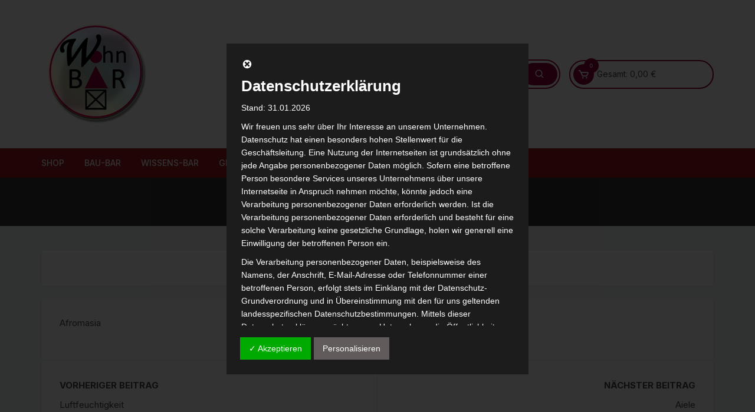

--- FILE ---
content_type: text/html; charset=UTF-8
request_url: https://wohnbar.de/lexikon/afromasia/
body_size: 167733
content:
<!doctype html>
<html lang="de">
<head>
	<meta charset="UTF-8">
	<meta name="viewport" content="width=device-width, initial-scale=1">
	<link rel="profile" href="https://gmpg.org/xfn/11">

	<!-- Manifest added by SuperPWA - Progressive Web Apps Plugin For WordPress -->
<link rel="manifest" href="/superpwa-manifest.json">
<meta name="theme-color" content="#D5E0EB">
<meta name="mobile-web-app-capable" content="yes">
<meta name="apple-touch-fullscreen" content="yes">
<meta name="apple-mobile-web-app-title" content="Wohnbar">
<meta name="application-name" content="Wohnbar">
<meta name="apple-mobile-web-app-capable" content="yes">
<meta name="apple-mobile-web-app-status-bar-style" content="default">
<link rel="apple-touch-icon"  href="https://wohnbar.de/wp-content/uploads/2019/08/Logo_Wohnbar_wp_192.png">
<link rel="apple-touch-icon" sizes="192x192" href="https://wohnbar.de/wp-content/uploads/2019/08/Logo_Wohnbar_wp_192.png">
<!-- / SuperPWA.com -->
<title>Afromasia &#8211; Wohnbar</title>
<meta name='robots' content='max-image-preview:large' />
	<style>img:is([sizes="auto" i], [sizes^="auto," i]) { contain-intrinsic-size: 3000px 1500px }</style>
	<link rel='dns-prefetch' href='//widgets.trustedshops.com' />
<link rel='dns-prefetch' href='//fonts.googleapis.com' />
<link rel="alternate" type="application/rss+xml" title="Wohnbar &raquo; Feed" href="https://wohnbar.de/feed/" />
<link rel="alternate" type="application/rss+xml" title="Wohnbar &raquo; Kommentar-Feed" href="https://wohnbar.de/comments/feed/" />
<script type="text/javascript">
/* <![CDATA[ */
window._wpemojiSettings = {"baseUrl":"https:\/\/s.w.org\/images\/core\/emoji\/16.0.1\/72x72\/","ext":".png","svgUrl":"https:\/\/s.w.org\/images\/core\/emoji\/16.0.1\/svg\/","svgExt":".svg","source":{"concatemoji":"https:\/\/wohnbar.de\/wp-includes\/js\/wp-emoji-release.min.js?ver=6.8.3"}};
/*! This file is auto-generated */
!function(s,n){var o,i,e;function c(e){try{var t={supportTests:e,timestamp:(new Date).valueOf()};sessionStorage.setItem(o,JSON.stringify(t))}catch(e){}}function p(e,t,n){e.clearRect(0,0,e.canvas.width,e.canvas.height),e.fillText(t,0,0);var t=new Uint32Array(e.getImageData(0,0,e.canvas.width,e.canvas.height).data),a=(e.clearRect(0,0,e.canvas.width,e.canvas.height),e.fillText(n,0,0),new Uint32Array(e.getImageData(0,0,e.canvas.width,e.canvas.height).data));return t.every(function(e,t){return e===a[t]})}function u(e,t){e.clearRect(0,0,e.canvas.width,e.canvas.height),e.fillText(t,0,0);for(var n=e.getImageData(16,16,1,1),a=0;a<n.data.length;a++)if(0!==n.data[a])return!1;return!0}function f(e,t,n,a){switch(t){case"flag":return n(e,"\ud83c\udff3\ufe0f\u200d\u26a7\ufe0f","\ud83c\udff3\ufe0f\u200b\u26a7\ufe0f")?!1:!n(e,"\ud83c\udde8\ud83c\uddf6","\ud83c\udde8\u200b\ud83c\uddf6")&&!n(e,"\ud83c\udff4\udb40\udc67\udb40\udc62\udb40\udc65\udb40\udc6e\udb40\udc67\udb40\udc7f","\ud83c\udff4\u200b\udb40\udc67\u200b\udb40\udc62\u200b\udb40\udc65\u200b\udb40\udc6e\u200b\udb40\udc67\u200b\udb40\udc7f");case"emoji":return!a(e,"\ud83e\udedf")}return!1}function g(e,t,n,a){var r="undefined"!=typeof WorkerGlobalScope&&self instanceof WorkerGlobalScope?new OffscreenCanvas(300,150):s.createElement("canvas"),o=r.getContext("2d",{willReadFrequently:!0}),i=(o.textBaseline="top",o.font="600 32px Arial",{});return e.forEach(function(e){i[e]=t(o,e,n,a)}),i}function t(e){var t=s.createElement("script");t.src=e,t.defer=!0,s.head.appendChild(t)}"undefined"!=typeof Promise&&(o="wpEmojiSettingsSupports",i=["flag","emoji"],n.supports={everything:!0,everythingExceptFlag:!0},e=new Promise(function(e){s.addEventListener("DOMContentLoaded",e,{once:!0})}),new Promise(function(t){var n=function(){try{var e=JSON.parse(sessionStorage.getItem(o));if("object"==typeof e&&"number"==typeof e.timestamp&&(new Date).valueOf()<e.timestamp+604800&&"object"==typeof e.supportTests)return e.supportTests}catch(e){}return null}();if(!n){if("undefined"!=typeof Worker&&"undefined"!=typeof OffscreenCanvas&&"undefined"!=typeof URL&&URL.createObjectURL&&"undefined"!=typeof Blob)try{var e="postMessage("+g.toString()+"("+[JSON.stringify(i),f.toString(),p.toString(),u.toString()].join(",")+"));",a=new Blob([e],{type:"text/javascript"}),r=new Worker(URL.createObjectURL(a),{name:"wpTestEmojiSupports"});return void(r.onmessage=function(e){c(n=e.data),r.terminate(),t(n)})}catch(e){}c(n=g(i,f,p,u))}t(n)}).then(function(e){for(var t in e)n.supports[t]=e[t],n.supports.everything=n.supports.everything&&n.supports[t],"flag"!==t&&(n.supports.everythingExceptFlag=n.supports.everythingExceptFlag&&n.supports[t]);n.supports.everythingExceptFlag=n.supports.everythingExceptFlag&&!n.supports.flag,n.DOMReady=!1,n.readyCallback=function(){n.DOMReady=!0}}).then(function(){return e}).then(function(){var e;n.supports.everything||(n.readyCallback(),(e=n.source||{}).concatemoji?t(e.concatemoji):e.wpemoji&&e.twemoji&&(t(e.twemoji),t(e.wpemoji)))}))}((window,document),window._wpemojiSettings);
/* ]]> */
</script>
<link rel='stylesheet' id='twb-open-sans-css' href='https://fonts.googleapis.com/css?family=Open+Sans%3A300%2C400%2C500%2C600%2C700%2C800&#038;display=swap&#038;ver=6.8.3' type='text/css' media='all' />
<link rel='stylesheet' id='twb-global-css' href='https://wohnbar.de/wp-content/plugins/form-maker/booster/assets/css/global.css?ver=1.0.0' type='text/css' media='all' />
<style id='wp-emoji-styles-inline-css' type='text/css'>

	img.wp-smiley, img.emoji {
		display: inline !important;
		border: none !important;
		box-shadow: none !important;
		height: 1em !important;
		width: 1em !important;
		margin: 0 0.07em !important;
		vertical-align: -0.1em !important;
		background: none !important;
		padding: 0 !important;
	}
</style>
<link rel='stylesheet' id='wp-block-library-css' href='https://wohnbar.de/wp-includes/css/dist/block-library/style.min.css?ver=6.8.3' type='text/css' media='all' />
<style id='classic-theme-styles-inline-css' type='text/css'>
/*! This file is auto-generated */
.wp-block-button__link{color:#fff;background-color:#32373c;border-radius:9999px;box-shadow:none;text-decoration:none;padding:calc(.667em + 2px) calc(1.333em + 2px);font-size:1.125em}.wp-block-file__button{background:#32373c;color:#fff;text-decoration:none}
</style>
<style id='global-styles-inline-css' type='text/css'>
:root{--wp--preset--aspect-ratio--square: 1;--wp--preset--aspect-ratio--4-3: 4/3;--wp--preset--aspect-ratio--3-4: 3/4;--wp--preset--aspect-ratio--3-2: 3/2;--wp--preset--aspect-ratio--2-3: 2/3;--wp--preset--aspect-ratio--16-9: 16/9;--wp--preset--aspect-ratio--9-16: 9/16;--wp--preset--color--black: #000000;--wp--preset--color--cyan-bluish-gray: #abb8c3;--wp--preset--color--white: #ffffff;--wp--preset--color--pale-pink: #f78da7;--wp--preset--color--vivid-red: #cf2e2e;--wp--preset--color--luminous-vivid-orange: #ff6900;--wp--preset--color--luminous-vivid-amber: #fcb900;--wp--preset--color--light-green-cyan: #7bdcb5;--wp--preset--color--vivid-green-cyan: #00d084;--wp--preset--color--pale-cyan-blue: #8ed1fc;--wp--preset--color--vivid-cyan-blue: #0693e3;--wp--preset--color--vivid-purple: #9b51e0;--wp--preset--gradient--vivid-cyan-blue-to-vivid-purple: linear-gradient(135deg,rgba(6,147,227,1) 0%,rgb(155,81,224) 100%);--wp--preset--gradient--light-green-cyan-to-vivid-green-cyan: linear-gradient(135deg,rgb(122,220,180) 0%,rgb(0,208,130) 100%);--wp--preset--gradient--luminous-vivid-amber-to-luminous-vivid-orange: linear-gradient(135deg,rgba(252,185,0,1) 0%,rgba(255,105,0,1) 100%);--wp--preset--gradient--luminous-vivid-orange-to-vivid-red: linear-gradient(135deg,rgba(255,105,0,1) 0%,rgb(207,46,46) 100%);--wp--preset--gradient--very-light-gray-to-cyan-bluish-gray: linear-gradient(135deg,rgb(238,238,238) 0%,rgb(169,184,195) 100%);--wp--preset--gradient--cool-to-warm-spectrum: linear-gradient(135deg,rgb(74,234,220) 0%,rgb(151,120,209) 20%,rgb(207,42,186) 40%,rgb(238,44,130) 60%,rgb(251,105,98) 80%,rgb(254,248,76) 100%);--wp--preset--gradient--blush-light-purple: linear-gradient(135deg,rgb(255,206,236) 0%,rgb(152,150,240) 100%);--wp--preset--gradient--blush-bordeaux: linear-gradient(135deg,rgb(254,205,165) 0%,rgb(254,45,45) 50%,rgb(107,0,62) 100%);--wp--preset--gradient--luminous-dusk: linear-gradient(135deg,rgb(255,203,112) 0%,rgb(199,81,192) 50%,rgb(65,88,208) 100%);--wp--preset--gradient--pale-ocean: linear-gradient(135deg,rgb(255,245,203) 0%,rgb(182,227,212) 50%,rgb(51,167,181) 100%);--wp--preset--gradient--electric-grass: linear-gradient(135deg,rgb(202,248,128) 0%,rgb(113,206,126) 100%);--wp--preset--gradient--midnight: linear-gradient(135deg,rgb(2,3,129) 0%,rgb(40,116,252) 100%);--wp--preset--font-size--small: 13px;--wp--preset--font-size--medium: 20px;--wp--preset--font-size--large: 36px;--wp--preset--font-size--x-large: 42px;--wp--preset--spacing--20: 0.44rem;--wp--preset--spacing--30: 0.67rem;--wp--preset--spacing--40: 1rem;--wp--preset--spacing--50: 1.5rem;--wp--preset--spacing--60: 2.25rem;--wp--preset--spacing--70: 3.38rem;--wp--preset--spacing--80: 5.06rem;--wp--preset--shadow--natural: 6px 6px 9px rgba(0, 0, 0, 0.2);--wp--preset--shadow--deep: 12px 12px 50px rgba(0, 0, 0, 0.4);--wp--preset--shadow--sharp: 6px 6px 0px rgba(0, 0, 0, 0.2);--wp--preset--shadow--outlined: 6px 6px 0px -3px rgba(255, 255, 255, 1), 6px 6px rgba(0, 0, 0, 1);--wp--preset--shadow--crisp: 6px 6px 0px rgba(0, 0, 0, 1);}:where(.is-layout-flex){gap: 0.5em;}:where(.is-layout-grid){gap: 0.5em;}body .is-layout-flex{display: flex;}.is-layout-flex{flex-wrap: wrap;align-items: center;}.is-layout-flex > :is(*, div){margin: 0;}body .is-layout-grid{display: grid;}.is-layout-grid > :is(*, div){margin: 0;}:where(.wp-block-columns.is-layout-flex){gap: 2em;}:where(.wp-block-columns.is-layout-grid){gap: 2em;}:where(.wp-block-post-template.is-layout-flex){gap: 1.25em;}:where(.wp-block-post-template.is-layout-grid){gap: 1.25em;}.has-black-color{color: var(--wp--preset--color--black) !important;}.has-cyan-bluish-gray-color{color: var(--wp--preset--color--cyan-bluish-gray) !important;}.has-white-color{color: var(--wp--preset--color--white) !important;}.has-pale-pink-color{color: var(--wp--preset--color--pale-pink) !important;}.has-vivid-red-color{color: var(--wp--preset--color--vivid-red) !important;}.has-luminous-vivid-orange-color{color: var(--wp--preset--color--luminous-vivid-orange) !important;}.has-luminous-vivid-amber-color{color: var(--wp--preset--color--luminous-vivid-amber) !important;}.has-light-green-cyan-color{color: var(--wp--preset--color--light-green-cyan) !important;}.has-vivid-green-cyan-color{color: var(--wp--preset--color--vivid-green-cyan) !important;}.has-pale-cyan-blue-color{color: var(--wp--preset--color--pale-cyan-blue) !important;}.has-vivid-cyan-blue-color{color: var(--wp--preset--color--vivid-cyan-blue) !important;}.has-vivid-purple-color{color: var(--wp--preset--color--vivid-purple) !important;}.has-black-background-color{background-color: var(--wp--preset--color--black) !important;}.has-cyan-bluish-gray-background-color{background-color: var(--wp--preset--color--cyan-bluish-gray) !important;}.has-white-background-color{background-color: var(--wp--preset--color--white) !important;}.has-pale-pink-background-color{background-color: var(--wp--preset--color--pale-pink) !important;}.has-vivid-red-background-color{background-color: var(--wp--preset--color--vivid-red) !important;}.has-luminous-vivid-orange-background-color{background-color: var(--wp--preset--color--luminous-vivid-orange) !important;}.has-luminous-vivid-amber-background-color{background-color: var(--wp--preset--color--luminous-vivid-amber) !important;}.has-light-green-cyan-background-color{background-color: var(--wp--preset--color--light-green-cyan) !important;}.has-vivid-green-cyan-background-color{background-color: var(--wp--preset--color--vivid-green-cyan) !important;}.has-pale-cyan-blue-background-color{background-color: var(--wp--preset--color--pale-cyan-blue) !important;}.has-vivid-cyan-blue-background-color{background-color: var(--wp--preset--color--vivid-cyan-blue) !important;}.has-vivid-purple-background-color{background-color: var(--wp--preset--color--vivid-purple) !important;}.has-black-border-color{border-color: var(--wp--preset--color--black) !important;}.has-cyan-bluish-gray-border-color{border-color: var(--wp--preset--color--cyan-bluish-gray) !important;}.has-white-border-color{border-color: var(--wp--preset--color--white) !important;}.has-pale-pink-border-color{border-color: var(--wp--preset--color--pale-pink) !important;}.has-vivid-red-border-color{border-color: var(--wp--preset--color--vivid-red) !important;}.has-luminous-vivid-orange-border-color{border-color: var(--wp--preset--color--luminous-vivid-orange) !important;}.has-luminous-vivid-amber-border-color{border-color: var(--wp--preset--color--luminous-vivid-amber) !important;}.has-light-green-cyan-border-color{border-color: var(--wp--preset--color--light-green-cyan) !important;}.has-vivid-green-cyan-border-color{border-color: var(--wp--preset--color--vivid-green-cyan) !important;}.has-pale-cyan-blue-border-color{border-color: var(--wp--preset--color--pale-cyan-blue) !important;}.has-vivid-cyan-blue-border-color{border-color: var(--wp--preset--color--vivid-cyan-blue) !important;}.has-vivid-purple-border-color{border-color: var(--wp--preset--color--vivid-purple) !important;}.has-vivid-cyan-blue-to-vivid-purple-gradient-background{background: var(--wp--preset--gradient--vivid-cyan-blue-to-vivid-purple) !important;}.has-light-green-cyan-to-vivid-green-cyan-gradient-background{background: var(--wp--preset--gradient--light-green-cyan-to-vivid-green-cyan) !important;}.has-luminous-vivid-amber-to-luminous-vivid-orange-gradient-background{background: var(--wp--preset--gradient--luminous-vivid-amber-to-luminous-vivid-orange) !important;}.has-luminous-vivid-orange-to-vivid-red-gradient-background{background: var(--wp--preset--gradient--luminous-vivid-orange-to-vivid-red) !important;}.has-very-light-gray-to-cyan-bluish-gray-gradient-background{background: var(--wp--preset--gradient--very-light-gray-to-cyan-bluish-gray) !important;}.has-cool-to-warm-spectrum-gradient-background{background: var(--wp--preset--gradient--cool-to-warm-spectrum) !important;}.has-blush-light-purple-gradient-background{background: var(--wp--preset--gradient--blush-light-purple) !important;}.has-blush-bordeaux-gradient-background{background: var(--wp--preset--gradient--blush-bordeaux) !important;}.has-luminous-dusk-gradient-background{background: var(--wp--preset--gradient--luminous-dusk) !important;}.has-pale-ocean-gradient-background{background: var(--wp--preset--gradient--pale-ocean) !important;}.has-electric-grass-gradient-background{background: var(--wp--preset--gradient--electric-grass) !important;}.has-midnight-gradient-background{background: var(--wp--preset--gradient--midnight) !important;}.has-small-font-size{font-size: var(--wp--preset--font-size--small) !important;}.has-medium-font-size{font-size: var(--wp--preset--font-size--medium) !important;}.has-large-font-size{font-size: var(--wp--preset--font-size--large) !important;}.has-x-large-font-size{font-size: var(--wp--preset--font-size--x-large) !important;}
:where(.wp-block-post-template.is-layout-flex){gap: 1.25em;}:where(.wp-block-post-template.is-layout-grid){gap: 1.25em;}
:where(.wp-block-columns.is-layout-flex){gap: 2em;}:where(.wp-block-columns.is-layout-grid){gap: 2em;}
:root :where(.wp-block-pullquote){font-size: 1.5em;line-height: 1.6;}
</style>
<link rel='stylesheet' id='apsw-styles-css' href='https://wohnbar.de/wp-content/plugins/advanced-product-search-for-woocommerce/assets/front/css/style.css?ver=1769824262' type='text/css' media='all' />
<style id='apsw-styles-inline-css' type='text/css'>
  .apsw-search-wrap {max-width:800px;}
		.apsw-search-wrap .apsw-search-form input[type='search'],.apsw-search-wrap.apsw_search_form_style_4 button.apsw-search-btn,.apsw-search-wrap.apsw_search_form_style_5 button.apsw-search-btn,.apsw-search-wrap.apsw_search_form_style_6 button.apsw-search-btn,.apsw-search-wrap .apsw-search-btn{ height:56px; line-height: 56px }
		.apsw-search-wrap .apsw-select-box-wrap{height:56px;}
		.apsw-search-wrap .apsw-category-items{ line-height: 56px; }
		.apsw_ajax_result{ top:57px; }
		.apsw-search-wrap .apsw-search-form{ background:#fff; border-color:#e2e1e6; }.apsw-search-wrap .apsw-category-items,.apsw-search-wrap .apsw-search-form input[type='search']{color:#43454b; }.apsw-search-wrap.apsw_search_form_style_4 button.apsw-search-btn, .apsw-search-wrap.apsw_search_form_style_5 button.apsw-search-btn, .apsw-search-wrap.apsw_search_form_style_6 button.apsw-search-btn{ color:#fff; background:#d83c3c; }.apsw-search-wrap .apsw-search-btn svg{ fill:#d83c3c; }.apsw-search-wrap.apsw_search_form_style_4 button.apsw-search-btn::before, .apsw-search-wrap.apsw_search_form_style_5 button.apsw-search-btn::before, .apsw-search-wrap.apsw_search_form_style_6 button.apsw-search-btn::before { border-color: transparent #d83c3c  transparent;; }.apsw_ajax_result .apsw_result_wrap{ background:#fff; border-color:#e2e1e6; } ul.apsw_data_container li:hover{ background:#d9d9d9; border-color:#e2e1e6; } ul.apsw_data_container li .apsw-name{ color:#000;} ul.apsw_data_container li .apsw-price{ color:#000;} ul.apsw_data_container li .apsw_result_excerpt{ color:#989499;} ul.apsw_data_container li .apsw_result_category{ color:#dd0000;} ul.apsw_data_container li.apsw_featured{ background:#C7FBAE;} ul.apsw_data_container li .apsw_result_on_sale{ background:#5391E8;} ul.apsw_data_container li .apsw_result_stock{ color:#dd0000;} 
</style>
<link rel='stylesheet' id='woocommerce-layout-css' href='https://wohnbar.de/wp-content/plugins/woocommerce/assets/css/woocommerce-layout.css?ver=9.8.6' type='text/css' media='all' />
<link rel='stylesheet' id='woocommerce-smallscreen-css' href='https://wohnbar.de/wp-content/plugins/woocommerce/assets/css/woocommerce-smallscreen.css?ver=9.8.6' type='text/css' media='only screen and (max-width: 768px)' />
<link rel='stylesheet' id='woocommerce-general-css' href='https://wohnbar.de/wp-content/plugins/woocommerce/assets/css/woocommerce.css?ver=9.8.6' type='text/css' media='all' />
<style id='woocommerce-inline-inline-css' type='text/css'>
.woocommerce form .form-row .required { visibility: visible; }
</style>
<link rel='stylesheet' id='paypalplus-woocommerce-front-css' href='https://wohnbar.de/wp-content/plugins/woo-paypalplus/public/css/front.min.css?ver=1599560870' type='text/css' media='screen' />
<link rel='stylesheet' id='brands-styles-css' href='https://wohnbar.de/wp-content/plugins/woocommerce/assets/css/brands.css?ver=9.8.6' type='text/css' media='all' />
<link rel='stylesheet' id='orchid-store-style-css' href='https://wohnbar.de/wp-content/themes/orchid-store/style.css?ver=6.8.3' type='text/css' media='all' />
<link rel='stylesheet' id='orchid-store-fonts-css' href='https://fonts.googleapis.com/css?family=Inter%3A400%2C500%2C600%2C700%2C800&#038;subset=latin%2Clatin-ext&#038;ver=6.8.3' type='text/css' media='all' />
<link rel='stylesheet' id='orchid-store-boxicons-css' href='https://wohnbar.de/wp-content/themes/orchid-store/assets/fonts/boxicons/boxicons.css?ver=1.4.2' type='text/css' media='all' />
<link rel='stylesheet' id='orchid-store-fontawesome-css' href='https://wohnbar.de/wp-content/themes/orchid-store/assets/fonts/fontawesome/fontawesome.css?ver=1.4.2' type='text/css' media='all' />
<link rel='stylesheet' id='orchid-store-main-style-css' href='https://wohnbar.de/wp-content/themes/orchid-store/assets/dist/css/main-style.css?ver=1.4.2' type='text/css' media='all' />
<style id='orchid-store-main-style-inline-css' type='text/css'>

			a:focus,
			button:focus,
			.btn-general:focus, 
			.button:focus,
			a.button:focus,
			select:focus,
			input[type='button']:focus,
			input[type='reset']:focus,
			input[type='submit']:focus, 
			.mobile-menu-toggle-btn:focus,
			.category-navigation .cat-nav-trigger:focus,
			.masterheader .mini-cart .trigger-mini-cart:focus,
			.header-style-1 .wishlist-icon-container a:focus,
			.masterheader .mini-cart .trigger-mini-cart:focus,
			.header-style-1 .custom-search-entry button:focus  {
				
				outline: none;
			}
			
			.site-navigation ul li a:hover,
			.category-navigation ul li a:hover {

				text-decoration: none;
			}
			.editor-entry a,
			.quantity-button,
			.entry-404 h1 span,
			.banner-style-1 .caption span,
			.product-widget-style-2 .tab-nav ul li a.active {

				color: #910038;
			}

			button,
			.mobile-navigation,
			input[type='button'],
			input[type='reset'],
			input[type='submit'],
			.wp-block-search .wp-block-search__button,
			.wp-block-search.wp-block-search__text-button .wp-block-search__button,
			.entry-tags a,
			.entry-cats ul li a,
			.button-general,
			a.button-general,
			#yith-quick-view-close,
			.woocommerce .add_to_cart_button,
			.woocommerce #respond input#submit, 
			.woocommerce input#submit, 
			.woocommerce a.button, 
			.woocommerce button.button, 
			.woocommerce input.button, 
			.woocommerce .cart .button, 
			.woocommerce .cart input.button, 
			.woocommerce button.button.alt, 
			.woocommerce a.button.alt, 
			.woocommerce input.button.alt,
			.orchid-backtotop,
			.category-nav li a:hover,
			.cta-style-1,
			.main-navigation,
			.header-style-1 .top-header,
			#yith-wcwl-popup-message,
			.header-style-1 .custom-search-entry button,
			.header-style-1 .custom-search-entry button:hover,
			.header-style-1 .custom-search .search-form button,
			.header-style-1  .wishlist-icon-container a > .item-count,
			.header-style-1  .mini-cart .trigger-mini-cart > .item-count,
			.masterheader .mini-cart button,
			.owl-carousel button.owl-dot.active,
			.woocommerce .added_to_cart.wc-forward,
			.woocommerce div.product .entry-summary .yith-wcwl-add-to-wishlist a,
			.default-post-wrap .page-head .entry-cats ul li a:hover,
			.woocommerce nav.woocommerce-pagination ul li a:hover,
			.woocommerce .widget_price_filter .ui-slider .ui-slider-range,
			.woocommerce .widget_price_filter .ui-slider .ui-slider-handle,
			.woocommerce-page #add_payment_method #payment div.payment_box, 
			.woocommerce-cart #payment div.payment_box, 
			.woocommerce-checkout #payment div.payment_box,
			.header-style-1 .wishlist-icon-container a,
			.wc-block-grid .wp-block-button__link,
			.os-about-widget .social-icons ul li a,
			.patigation .page-numbers,
			.woocommerce .woocommerce-pagination .page-numbers li span, 
			.woocommerce .woocommerce-pagination .page-numbers li a,
			.woocommerce ul.products li .product-hover-items ul li a,
			.woocommerce #respond input#submit.alt.disabled,
			.woocommerce #respond input#submit.alt:disabled,
			.woocommerce #respond input#submit.alt:disabled[disabled],
			.woocommerce a.button.alt.disabled,
			.woocommerce a.button.alt:disabled,
			.woocommerce a.button.alt:disabled[disabled],
			.woocommerce button.button.alt.disabled,
			.woocommerce button.button.alt:disabled,
			.woocommerce button.button.alt:disabled[disabled],
			.woocommerce input.button.alt.disabled,
			.woocommerce input.button.alt:disabled,
			.woocommerce input.button.alt:disabled:hover,
			.woocommerce input.button.alt:disabled[disabled],
			.product-widget-style-3 .owl-carousel .owl-nav button.owl-next, 
			.product-widget-style-3 .owl-carousel .owl-nav button.owl-prev,
			.mobile-header-style-1 .bottom-block,
			.woocommerce-store-notice.demo_store,
			.addonify-add-to-wishlist-btn, 
			.woocommerce ul.products li.product .addonify-add-to-wishlist-btn, 
			.woocommerce-page ul.products li.product .addonify-add-to-wishlist-btn {

				background-color: #910038;
			}

			section .section-title h2:after, 
			section .section-title h3:after {

				content:'';
				background-color: #910038;
			}

			.widget .widget-title h3:after {

				content:'';
				border-top-color:#910038;
			}

			.woocommerce-page .woocommerce-MyAccount-content p a {

				border-bottom-color:#910038;
			}

			#add_payment_method #payment div.payment_box::before, 
			.woocommerce-cart #payment div.payment_box::before, 
			.woocommerce-checkout #payment div.payment_box::before {

				content:'';
				border-bottom-color: #910038;
			}
			
			.category-nav ul,
			.masterheader .mini-cart,
			.header-style-1 .custom-search-entry,
			.header-style-1 .custom-search-entry .select-custom {

				border-color: #910038;
			}
			a:hover,
			.quantity-button:hover,
			.entry-metas ul li a:hover,
			.footer a:hover,
			.editor-entry a:hover,
			.widget_archive a:hover,
			.widget_categories a:hover,
			.widget_recent_entries a:hover,
			.widget_meta a:hover,
			.widget_product_categories a:hover,
			.widget_rss li a:hover,
			.widget_pages li a:hover,
			.widget_nav_menu li a:hover,
			.woocommerce-widget-layered-nav ul li a:hover,
			.widget_rss .widget-title h3 a:hover,
			.widget_rss ul li a:hover,
			.masterheader .social-icons ul li a:hover,
			.comments-area .comment-body .reply a:hover,
			.comments-area .comment-body .reply a:focus,
			.comments-area .comment-body .fn a:hover,
			.comments-area .comment-body .fn a:focus,
			.footer .widget_rss ul li a:hover,
			.comments-area .comment-body .fn:hover,
			.comments-area .comment-body .fn a:hover,
			.comments-area .comment-body .reply a:hover, 
			.comments-area .comment-body .comment-metadata a:hover,
			.comments-area .comment-body .comment-metadata .edit-link:hover,
			.masterheader .topbar-items a:hover,
			.default-page-wrap .page-head .entry-metas ul li a:hover,
			.default-post-wrap .page-head .entry-metas ul li a:hover,
			.mini-cart-open .woocommerce.widget_shopping_cart .cart_list li a:hover,
			.woocommerce .woocommerce-breadcrumb a:hover,
			.breadcrumb-trail ul li a:hover,
			.os-page-breadcrumb-wrap .breadcrumb-trail ul li a:hover,
			.woocommerce .os-page-breadcrumb-wrap .woocommerce-breadcrumb a:hover,
			.os-breadcrumb-wrap ul li a:hover,
			.woocommerce-page a.edit:hover,
			.footer .footer-bottom p a:hover,
			.footer .copyrights a:hover, 
			.footer .widget_nav_menu ul li a:hover, 
			.footer .widget_rss .widget_title h3 a:hover, 
			.footer .widget_tag_cloud .tagcloud a:hover,
			.wc-block-grid .wc-block-grid__product-title:hover,
			.site-navigation ul li .sub-menu.mega-menu-sub-menu li a:hover {

				color: #ad516a;
			}

			button:hover,
			input[type='button']:hover,
			input[type='reset']:hover,
			input[type='submit']:hover,
			.wp-block-search .wp-block-search__button:hover,
			.wp-block-search.wp-block-search__text-button .wp-block-search__button:hover,
			.orchid-backtotop:hover,
			.entry-tags a:hover,
			.entry-cats ul li a:hover,
			.button-general:hover,
			a.button-general:hover,
			#yith-quick-view-close:hover,
			.woocommerce .add_to_cart_button:hover,
			.woocommerce #respond input#submit:hover, 
			.woocommerce input#submit:hover, 
			.woocommerce a.button:hover, 
			.woocommerce button.button:hover, 
			.woocommerce input.button:hover, 
			.woocommerce .cart .button:hover, 
			.woocommerce .cart input.button:hover, 
			.woocommerce button.button.alt:hover, 
			.woocommerce a.button.alt:hover, 
			.woocommerce input.button.alt:hover,
			.masterheader .mini-cart button:hover,
			.woocommerce .product-hover-items ul li a:hover,
			.owl-carousel .owl-nav button.owl-next:hover,
			.owl-carousel .owl-nav button.owl-prev:hover,
			.woocommerce .added_to_cart.wc-forward:hover,
			.category-navigation .cat-nav-trigger,
			.wc-block-grid .wp-block-button__link:hover,
			.header-style-1 .wishlist-icon-container a:hover,
			.header-style-1 .custom-search .search-form button:hover,
			.os-about-widget .social-icons ul li a:hover,
			.woocommerce ul.products li .product-hover-items ul li a:hover,
			.woocommerce div.product .entry-summary .yith-wcwl-add-to-wishlist a:hover,
			.patigation .page-numbers.current,
			.patigation .page-numbers:hover,
			.woocommerce .woocommerce-pagination .page-numbers li a:hover, 
			.woocommerce .woocommerce-pagination .page-numbers li .current,
			.woocommerce a.button.alt:disabled:hover,
			.woocommerce a.button.alt.disabled:hover,
			.woocommerce button.button.alt:disabled:hover,
			.woocommerce button.button.alt.disabled:hover,
			.woocommerce input.button.alt.disabled:hover,
			.woocommerce a.button.alt:disabled[disabled]:hover,
			.woocommerce #respond input#submit.alt:disabled:hover,
			.woocommerce #respond input#submit.alt.disabled:hover,
			.woocommerce button.button.alt:disabled[disabled]:hover,
			.woocommerce input.button.alt:disabled[disabled]:hover,
			.woocommerce #respond input#submit.alt:disabled[disabled]:hover,
			.product-widget-style-3 .owl-carousel .owl-nav button.owl-next:hover, 
			.product-widget-style-3 .owl-carousel .owl-nav button.owl-prev:hover,
			.addonify-add-to-wishlist-btn:hover, 
			.woocommerce ul.products li.product .addonify-add-to-wishlist-btn:hover, 
			.woocommerce-page ul.products li.product .addonify-add-to-wishlist-btn:hover  {

				background-color: #ad516a;
			}

			@media ( min-width: 992px ) {

				.site-navigation ul li .sub-menu li a:hover, 
				.site-navigation ul li .children li a:hover {

					background-color: #ad516a;
				}
			}

			.widget_tag_cloud .tagcloud a:hover,
			.widget_product_tag_cloud .tagcloud a:hover {

				border-color: #ad516a;
			}
			.os-breadcrumb-wrap {

				background-attachment: fixed;
			}
		.excerpt a,
		.editor-entry a {
			text-decoration: underline;
		}
</style>
<link rel='stylesheet' id='woocommerce-gzd-layout-css' href='https://wohnbar.de/wp-content/plugins/woocommerce-germanized/build/static/layout-styles.css?ver=3.20.0' type='text/css' media='all' />
<style id='woocommerce-gzd-layout-inline-css' type='text/css'>
.woocommerce-checkout .shop_table { background-color: #eeeeee; } .product p.deposit-packaging-type { font-size: 1.25em !important; } p.woocommerce-shipping-destination { display: none; }
                .wc-gzd-nutri-score-value-a {
                    background: url(https://wohnbar.de/wp-content/plugins/woocommerce-germanized/assets/images/nutri-score-a.svg) no-repeat;
                }
                .wc-gzd-nutri-score-value-b {
                    background: url(https://wohnbar.de/wp-content/plugins/woocommerce-germanized/assets/images/nutri-score-b.svg) no-repeat;
                }
                .wc-gzd-nutri-score-value-c {
                    background: url(https://wohnbar.de/wp-content/plugins/woocommerce-germanized/assets/images/nutri-score-c.svg) no-repeat;
                }
                .wc-gzd-nutri-score-value-d {
                    background: url(https://wohnbar.de/wp-content/plugins/woocommerce-germanized/assets/images/nutri-score-d.svg) no-repeat;
                }
                .wc-gzd-nutri-score-value-e {
                    background: url(https://wohnbar.de/wp-content/plugins/woocommerce-germanized/assets/images/nutri-score-e.svg) no-repeat;
                }
            
</style>
<link rel='stylesheet' id='dsgvoaio_css-css' href='https://wohnbar.de/wp-content/plugins/dsgvo-all-in-one-for-wp-pro/assets/css/plugin.css?ver=6.8.3' type='text/css' media='all' />
<link rel='stylesheet' id='dashicons-css' href='https://wohnbar.de/wp-includes/css/dashicons.min.css?ver=6.8.3' type='text/css' media='all' />
<script type="text/javascript" src="https://wohnbar.de/wp-includes/js/jquery/jquery.min.js?ver=3.7.1" id="jquery-core-js"></script>
<script type="text/javascript" src="https://wohnbar.de/wp-includes/js/jquery/jquery-migrate.min.js?ver=3.4.1" id="jquery-migrate-js"></script>
<script type="text/javascript" src="https://wohnbar.de/wp-content/plugins/form-maker/booster/assets/js/circle-progress.js?ver=1.2.2" id="twb-circle-js"></script>
<script type="text/javascript" id="twb-global-js-extra">
/* <![CDATA[ */
var twb = {"nonce":"6255a7f3bb","ajax_url":"https:\/\/wohnbar.de\/wp-admin\/admin-ajax.php","plugin_url":"https:\/\/wohnbar.de\/wp-content\/plugins\/form-maker\/booster","href":"https:\/\/wohnbar.de\/wp-admin\/admin.php?page=twb_form-maker"};
var twb = {"nonce":"6255a7f3bb","ajax_url":"https:\/\/wohnbar.de\/wp-admin\/admin-ajax.php","plugin_url":"https:\/\/wohnbar.de\/wp-content\/plugins\/form-maker\/booster","href":"https:\/\/wohnbar.de\/wp-admin\/admin.php?page=twb_form-maker"};
/* ]]> */
</script>
<script type="text/javascript" src="https://wohnbar.de/wp-content/plugins/form-maker/booster/assets/js/global.js?ver=1.0.0" id="twb-global-js"></script>
<script type="text/javascript" id="apsw-plugins-scripts-js-extra">
/* <![CDATA[ */
var apsw_localize = {"ajaxurl":"https:\/\/wohnbar.de\/wp-admin\/admin-ajax.php","view_text":"","text":{"working":"Working..."}};
/* ]]> */
</script>
<script type="text/javascript" src="https://wohnbar.de/wp-content/plugins/advanced-product-search-for-woocommerce/assets/front/js/scripts.js?ver=6.8.3" id="apsw-plugins-scripts-js"></script>
<script type="text/javascript" src="https://wohnbar.de/wp-content/plugins/woocommerce/assets/js/jquery-blockui/jquery.blockUI.min.js?ver=2.7.0-wc.9.8.6" id="jquery-blockui-js" defer="defer" data-wp-strategy="defer"></script>
<script type="text/javascript" id="wc-add-to-cart-js-extra">
/* <![CDATA[ */
var wc_add_to_cart_params = {"ajax_url":"\/wp-admin\/admin-ajax.php","wc_ajax_url":"\/?wc-ajax=%%endpoint%%","i18n_view_cart":"Warenkorb anzeigen","cart_url":"https:\/\/wohnbar.de\/warenkorb\/","is_cart":"","cart_redirect_after_add":"no"};
/* ]]> */
</script>
<script type="text/javascript" src="https://wohnbar.de/wp-content/plugins/woocommerce/assets/js/frontend/add-to-cart.min.js?ver=9.8.6" id="wc-add-to-cart-js" defer="defer" data-wp-strategy="defer"></script>
<script type="text/javascript" src="https://wohnbar.de/wp-content/plugins/woocommerce/assets/js/js-cookie/js.cookie.min.js?ver=2.1.4-wc.9.8.6" id="js-cookie-js" defer="defer" data-wp-strategy="defer"></script>
<script type="text/javascript" id="woocommerce-js-extra">
/* <![CDATA[ */
var woocommerce_params = {"ajax_url":"\/wp-admin\/admin-ajax.php","wc_ajax_url":"\/?wc-ajax=%%endpoint%%","i18n_password_show":"Passwort anzeigen","i18n_password_hide":"Passwort verbergen"};
/* ]]> */
</script>
<script type="text/javascript" src="https://wohnbar.de/wp-content/plugins/woocommerce/assets/js/frontend/woocommerce.min.js?ver=9.8.6" id="woocommerce-js" defer="defer" data-wp-strategy="defer"></script>
<script type="text/javascript" id="dsgvoaio_core_js-js-extra">
/* <![CDATA[ */
var parms = {"iframe_blocker_layertext":[" "," "," "," "," "],"shortcode_blocker_layertext":{"1":" ","2":" ","3":" ","4":" ","5":" "},"adminajaxurl":"https:\/\/wohnbar.de\/wp-admin\/admin-ajax.php","textgfrecaptchaloaded":"","customservice1_use":"","customservice1_needconsent":"true","customservice1_key":"customservice1","customservice1_name":"","customservice1_cookies":"","customservice1_type":"social","customservice1_readmore":"","customservice1_code_accept":"","customservice1_code_reject":"","customservice2_use":"","customservice2_needconsent":"true","customservice2_key":"customservice2","customservice2_name":"","customservice2_cookies":"","customservice2_type":"social","customservice2_readmore":"","customservice2_code_accept":"","customservice2_code_reject":"","customservice3_use":"","customservice3_needconsent":"true","customservice3_key":"customservice3","customservice3_name":"","customservice3_cookies":"","customservice3_type":"social","customservice3_readmore":"","customservice3_code_accept":"","customservice3_code_reject":"","animation_time":"1000","use_wpgmp":"","customservice4_use":"","customservice4_needconsent":"true","customservice4_key":"customservice4","customservice4_name":"","customservice4_cookies":"","customservice4_type":"social","customservice4_readmore":"","customservice4_code_accept":"","customservice4_code_reject":"","customservice5_use":"","customservice5_needconsent":"true","customservice5_key":"customservice5","customservice5_name":"","customservice5_cookies":"","customservice5_type":"social","customservice5_readmore":"","customservice5_code_accept":"","customservice5_code_reject":"","desc_other":"Dienste zum Anzeigen von Web-Inhalten.","desc_support":"Support Dienste erlauben es die Urheber der Seite zu kontaktieren und sie zu verbessern.","desc_comment":"Kommentar Dienste erleichtern die Organisation von Kommentaren und helfen dabei Spam zu verhindern.","desc_video":"Video Platformen erlauben Videoinhalte einzublenden und die Sichtbarkeit der Seite zu erh\u00f6hen.","desc_social":"Soziale Netzwerke k\u00f6nnen die Benutzbarkeit der Seite verbessern und den Bekanntheitsgrad erh\u00f6hen.","desc_analytic":"Die verwendeten Besucher Z\u00e4hldienste generieren Statistiken die dabei helfen, die Seite zu verbessern.","desc_ads":"Werbenetzwerke dienen dazu um dem Seitenbetreiber Einnahmen zu generieren.","desc_apis":"APIs werden benutzt um Skripte zu laden, wie: Geolokalisation, Suchmaschinen, \u00dcbersetzungen, ...","desc_essentail":"Hierbei handelt es sich um technisch notwendige Cookies.","popupagbs":"<div id='dsgvoaio_policy_wrap'><div class='dsgvo_aio_policy'><h2>Datenschutzerkl\u00e4rung<\/h2>\n<p>Stand: 31.01.2026<\/p>\n<p>Wir freuen uns sehr \u00fcber Ihr Interesse an unserem Unternehmen. Datenschutz hat einen besonders hohen Stellenwert f\u00fcr die Gesch\u00e4ftsleitung. Eine Nutzung der Internetseiten ist grunds\u00e4tzlich ohne jede Angabe personenbezogener Daten m\u00f6glich. Sofern eine betroffene Person besondere Services unseres Unternehmens \u00fcber unsere Internetseite in Anspruch nehmen m\u00f6chte, k\u00f6nnte jedoch eine Verarbeitung personenbezogener Daten erforderlich werden. Ist die Verarbeitung personenbezogener Daten erforderlich und besteht f\u00fcr eine solche Verarbeitung keine gesetzliche Grundlage, holen wir generell eine Einwilligung der betroffenen Person ein.<\/p>\n<p>Die Verarbeitung personenbezogener Daten, beispielsweise des Namens, der Anschrift, E-Mail-Adresse oder Telefonnummer einer betroffenen Person, erfolgt stets im Einklang mit der Datenschutz-Grundverordnung und in \u00dcbereinstimmung mit den f\u00fcr uns geltenden landesspezifischen Datenschutzbestimmungen. Mittels dieser Datenschutzerkl\u00e4rung m\u00f6chte unser Unternehmen die \u00d6ffentlichkeit \u00fcber Art, Umfang und Zweck der von uns erhobenen, genutzten und verarbeiteten personenbezogenen Daten informieren. Ferner werden betroffene Personen mittels dieser Datenschutzerkl\u00e4rung \u00fcber die ihnen zustehenden Rechte aufgekl\u00e4rt.<\/p>\n<p>Wir haben als f\u00fcr die Verarbeitung Verantwortlicher zahlreiche technische und organisatorische Ma\u00dfnahmen umgesetzt, um einen m\u00f6glichst l\u00fcckenlosen Schutz der \u00fcber diese Internetseite verarbeiteten personenbezogenen Daten sicherzustellen. Dennoch k\u00f6nnen Internetbasierte Daten\u00fcbertragungen grunds\u00e4tzlich Sicherheitsl\u00fccken aufweisen, sodass ein absoluter Schutz nicht gew\u00e4hrleistet werden kann. Aus diesem Grund steht es jeder betroffenen Person frei, personenbezogene Daten auch auf alternativen Wegen, beispielsweise telefonisch, an uns zu \u00fcbermitteln.<\/p>\n<h4>Begriffsbestimmungen<\/h4>\n<p>Die Datenschutzerkl\u00e4rung beruht auf den Begrifflichkeiten, die durch den Europ\u00e4ischen Richtlinien- und Verordnungsgeber beim Erlass der Datenschutz-Grundverordnung (DS-GVO) verwendet wurden. Unsere Datenschutzerkl\u00e4rung soll sowohl f\u00fcr die \u00d6ffentlichkeit als auch f\u00fcr unsere Kunden und Gesch\u00e4ftspartner einfach lesbar und verst\u00e4ndlich sein. Um dies zu gew\u00e4hrleisten, m\u00f6chten wir vorab die verwendeten Begrifflichkeiten erl\u00e4utern.<\/p>\n<p>Wir verwenden in dieser Datenschutzerkl\u00e4rung unter anderem die folgenden Begriffe:<\/p>\n<ul style=\"list-style: none;\">\n<li>\n<h4>a) personenbezogene Daten<\/h4>\n<p>Personenbezogene Daten sind alle Informationen, die sich auf eine identifizierte oder identifizierbare nat\u00fcrliche Person (im Folgenden \"betroffene Person\") beziehen. Als identifizierbar wird eine nat\u00fcrliche Person angesehen, die direkt oder indirekt, insbesondere mittels Zuordnung zu einer Kennung wie einem Namen, zu einer Kennnummer, zu Standortdaten, zu einer Online-Kennung oder zu einem oder mehreren besonderen Merkmalen, die Ausdruck der physischen, physiologischen, genetischen, psychischen, wirtschaftlichen, kulturellen oder sozialen Identit\u00e4t dieser nat\u00fcrlichen Person sind, identifiziert werden kann.<\/li>\n<li>\n<h4>b) betroffene Person<\/h4>\n<p>Betroffene Person ist jede identifizierte oder identifizierbare nat\u00fcrliche Person, deren personenbezogene Daten von dem f\u00fcr die Verarbeitung Verantwortlichen verarbeitet werden.<\/li>\n<li>\n<h4>c) Verarbeitung<\/h4>\n<p>Verarbeitung ist jeder mit oder ohne Hilfe automatisierter Verfahren ausgef\u00fchrte Vorgang oder jede solche Vorgangsreihe im Zusammenhang mit personenbezogenen Daten wie das Erheben, das Erfassen, die Organisation, das Ordnen, die Speicherung, die Anpassung oder Ver\u00e4nderung, das Auslesen, das Abfragen, die Verwendung, die Offenlegung durch \u00dcbermittlung, Verbreitung oder eine andere Form der Bereitstellung, den Abgleich oder die Verkn\u00fcpfung, die Einschr\u00e4nkung, das L\u00f6schen oder die Vernichtung.<\/li>\n<li>\n<h4>d) Einschr\u00e4nkung der Verarbeitung<\/h4>\n<p>Einschr\u00e4nkung der Verarbeitung ist die Markierung gespeicherter personenbezogener Daten mit dem Ziel, ihre k\u00fcnftige Verarbeitung einzuschr\u00e4nken.<\/li>\n<li>\n<h4>e) Profiling<\/h4>\n<p>Profiling ist jede Art der automatisierten Verarbeitung personenbezogener Daten, die darin besteht, dass diese personenbezogenen Daten verwendet werden, um bestimmte pers\u00f6nliche Aspekte, die sich auf eine nat\u00fcrliche Person beziehen, zu bewerten, insbesondere, um Aspekte bez\u00fcglich Arbeitsleistung, wirtschaftlicher Lage, Gesundheit, pers\u00f6nlicher Vorlieben, Interessen, Zuverl\u00e4ssigkeit, Verhalten, Aufenthaltsort oder Ortswechsel dieser nat\u00fcrlichen Person zu analysieren oder vorherzusagen.<\/li>\n<li>\n<h4>f) Pseudonymisierung<\/h4>\n<p>Pseudonymisierung ist die Verarbeitung personenbezogener Daten in einer Weise, auf welche die personenbezogenen Daten ohne Hinzuziehung zus\u00e4tzlicher Informationen nicht mehr einer spezifischen betroffenen Person zugeordnet werden k\u00f6nnen, sofern diese zus\u00e4tzlichen Informationen gesondert aufbewahrt werden und technischen und organisatorischen Ma\u00dfnahmen unterliegen, die gew\u00e4hrleisten, dass die personenbezogenen Daten nicht einer identifizierten oder identifizierbaren nat\u00fcrlichen Person zugewiesen werden.<\/li>\n<li>\n<h4>g) Verantwortlicher oder f\u00fcr die Verarbeitung Verantwortlicher<\/h4>\n<p>Verantwortlicher oder f\u00fcr die Verarbeitung Verantwortlicher ist die nat\u00fcrliche oder juristische Person, Beh\u00f6rde, Einrichtung oder andere Stelle, die allein oder gemeinsam mit anderen \u00fcber die Zwecke und Mittel der Verarbeitung von personenbezogenen Daten entscheidet. Sind die Zwecke und Mittel dieser Verarbeitung durch das Unionsrecht oder das Recht der Mitgliedstaaten vorgegeben, so kann der Verantwortliche beziehungsweise k\u00f6nnen die bestimmten Kriterien seiner Benennung nach dem Unionsrecht oder dem Recht der Mitgliedstaaten vorgesehen werden.<\/li>\n<li>\n<h4>h) Auftragsverarbeiter<\/h4>\n<p>Auftragsverarbeiter ist eine nat\u00fcrliche oder juristische Person, Beh\u00f6rde, Einrichtung oder andere Stelle, die personenbezogene Daten im Auftrag des Verantwortlichen verarbeitet.<\/li>\n<li>\n<h4>i) Empf\u00e4nger<\/h4>\n<p>Empf\u00e4nger ist eine nat\u00fcrliche oder juristische Person, Beh\u00f6rde, Einrichtung oder andere Stelle, der personenbezogene Daten offengelegt werden, unabh\u00e4ngig davon, ob es sich bei ihr um einen Dritten handelt oder nicht. Beh\u00f6rden, die im Rahmen eines bestimmten Untersuchungsauftrags nach dem Unionsrecht oder dem Recht der Mitgliedstaaten m\u00f6glicherweise personenbezogene Daten erhalten, gelten jedoch nicht als Empf\u00e4nger.<\/li>\n<li>\n<h4>j) Dritter<\/h4>\n<p>Dritter ist eine nat\u00fcrliche oder juristische Person, Beh\u00f6rde, Einrichtung oder andere Stelle au\u00dfer der betroffenen Person, dem Verantwortlichen, dem Auftragsverarbeiter und den Personen, die unter der unmittelbaren Verantwortung des Verantwortlichen oder des Auftragsverarbeiters befugt sind, die personenbezogenen Daten zu verarbeiten.<\/li>\n<li>\n<h4>k) Einwilligung<\/h4>\n<p>Einwilligung ist jede von der betroffenen Person freiwillig f\u00fcr den bestimmten Fall in informierter Weise und unmissverst\u00e4ndlich abgegebene Willensbekundung in Form einer Erkl\u00e4rung oder einer sonstigen eindeutigen best\u00e4tigenden Handlung, mit der die betroffene Person zu verstehen gibt, dass sie mit der Verarbeitung der sie betreffenden personenbezogenen Daten einverstanden ist.<\/li>\n<\/ul>\n<h4>Name und Anschrift des f\u00fcr die Verarbeitung Verantwortlichen<\/h4>\n<p>Verantwortlicher im Sinne der Datenschutz-Grundverordnung, sonstiger in den Mitgliedstaaten der Europ\u00e4ischen Union geltenden Datenschutzgesetze und anderer Bestimmungen mit datenschutzrechtlichem Charakter ist:<\/p>\n<p>B\u00f6hm-Hennes GmbH<\/p>\n<p>Ricky B\u00f6hm-Hennes<\/p>\n<p>Am Hackenberg 14<\/p>\n<p>97855 Triefenstein - Deutschland<\/p>\n<p><p>Telefon:\u00a009395 \/ 87 888 33 <\/p>\n<p><\/p>\n<p><p>E-Mail:\u00a0<img class=\"dsgvoaio_emailpng_popup\" src=\"https:\/\/wohnbar.de\/wp-content\/dsgvo-all-in-one-wp-pro\/sserdaliame_popup.png\"><\/p><\/p>\n<p><\/p>\n<h4>Cookies<\/h4>\n<p>Die Internetseiten verwenden Cookies. Cookies sind Textdateien, welche \u00fcber einen Internetbrowser auf einem Computersystem abgelegt und gespeichert werden.<\/p>\n<p>Zahlreiche Internetseiten und Server verwenden Cookies. Viele Cookies enthalten eine sogenannte Cookie-ID. Eine Cookie-ID ist eine eindeutige Kennung des Cookies. Sie besteht aus einer Zeichenfolge, durch welche Internetseiten und Server dem konkreten Internetbrowser zugeordnet werden k\u00f6nnen, in dem das Cookie gespeichert wurde. Dies erm\u00f6glicht es den besuchten Internetseiten und Servern, den individuellen Browser der betroffenen Person von anderen Internetbrowsern, die andere Cookies enthalten, zu unterscheiden. Ein bestimmter Internetbrowser kann \u00fcber die eindeutige Cookie-ID wiedererkannt und identifiziert werden.<\/p>\n<p>Durch den Einsatz von Cookies kann den Nutzern dieser Internetseite nutzerfreundlichere Services bereitstellen, die ohne die Cookie-Setzung nicht m\u00f6glich w\u00e4ren.<\/p>\n<p>Mittels eines Cookies k\u00f6nnen die Informationen und Angebote auf unserer Internetseite im Sinne des Benutzers optimiert werden. Cookies erm\u00f6glichen uns, wie bereits erw\u00e4hnt, die Benutzer unserer Internetseite wiederzuerkennen. Zweck dieser Wiedererkennung ist es, den Nutzern die Verwendung unserer Internetseite zu erleichtern. Der Benutzer einer Internetseite, die Cookies verwendet, muss beispielsweise nicht bei jedem Besuch der Internetseite erneut seine Zugangsdaten eingeben, weil dies von der Internetseite und dem auf dem Computersystem des Benutzers abgelegten Cookie \u00fcbernommen wird. Ein weiteres Beispiel ist das Cookie eines Warenkorbes im Online-Shop. Der Online-Shop merkt sich die Artikel, die ein Kunde in den virtuellen Warenkorb gelegt hat, \u00fcber ein Cookie.<\/p>\n<p>Die betroffene Person kann die Setzung von Cookies durch unsere Internetseite jederzeit mittels einer entsprechenden Einstellung des genutzten Internetbrowsers verhindern und damit der Setzung von Cookies dauerhaft widersprechen. Ferner k\u00f6nnen bereits gesetzte Cookies jederzeit \u00fcber einen Internetbrowser oder andere Softwareprogramme gel\u00f6scht werden. Dies ist in allen g\u00e4ngigen Internetbrowsern m\u00f6glich. Deaktiviert die betroffene Person die Setzung von Cookies in dem genutzten Internetbrowser, sind unter Umst\u00e4nden nicht alle Funktionen unserer Internetseite vollumf\u00e4nglich nutzbar.<\/p>\n<h4>Erfassung von allgemeinen Daten und Informationen<\/h4>\n<p>Die Internetseite erfasst mit jedem Aufruf der Internetseite durch eine betroffene Person oder ein automatisiertes System eine Reihe von allgemeinen Daten und Informationen. Diese allgemeinen Daten und Informationen werden in den Logfiles des Servers gespeichert. Erfasst werden k\u00f6nnen die (1) verwendeten Browsertypen und Versionen, (2) das vom zugreifenden System verwendete Betriebssystem, (3) die Internetseite, von welcher ein zugreifendes System auf unsere Internetseite gelangt (sogenannte Referrer), (4) die Unterwebseiten, welche \u00fcber ein zugreifendes System auf unserer Internetseite angesteuert werden, (5) das Datum und die Uhrzeit eines Zugriffs auf die Internetseite, (6) eine Internet-Protokoll-Adresse (IP-Adresse), (7) der Internet-Service-Provider des zugreifenden Systems und (8) sonstige \u00e4hnliche Daten und Informationen, die der Gefahrenabwehr im Falle von Angriffen auf unsere informationstechnologischen Systeme dienen.<\/p>\n<p>Bei der Nutzung dieser allgemeinen Daten und Informationen ziehen wird keine R\u00fcckschl\u00fcsse auf die betroffene Person. Diese Informationen werden vielmehr ben\u00f6tigt, um (1) die Inhalte unserer Internetseite korrekt auszuliefern, (2) die Inhalte unserer Internetseite sowie die Werbung f\u00fcr diese zu optimieren, (3) die dauerhafte Funktionsf\u00e4higkeit unserer informationstechnologischen Systeme und der Technik unserer Internetseite zu gew\u00e4hrleisten sowie (4) um Strafverfolgungsbeh\u00f6rden im Falle eines Cyberangriffes die zur Strafverfolgung notwendigen Informationen bereitzustellen. Diese anonym erhobenen Daten und Informationen werden durch uns daher einerseits statistisch und ferner mit dem Ziel ausgewertet, den Datenschutz und die Datensicherheit in unserem Unternehmen zu erh\u00f6hen, um letztlich ein optimales Schutzniveau f\u00fcr die von uns verarbeiteten personenbezogenen Daten sicherzustellen. Die anonymen Daten der Server-Logfiles werden getrennt von allen durch eine betroffene Person angegebenen personenbezogenen Daten gespeichert.<\/p>\n<h4>Registrierung auf unserer Internetseite<\/h4>\n<p>Die betroffene Person hat die M\u00f6glichkeit, sich auf der Internetseite des f\u00fcr die Verarbeitung Verantwortlichen unter Angabe von personenbezogenen Daten zu registrieren. Welche personenbezogenen Daten dabei an den f\u00fcr die Verarbeitung Verantwortlichen \u00fcbermittelt werden, ergibt sich aus der jeweiligen Eingabemaske, die f\u00fcr die Registrierung verwendet wird. Die von der betroffenen Person eingegebenen personenbezogenen Daten werden ausschlie\u00dflich f\u00fcr die interne Verwendung bei dem f\u00fcr die Verarbeitung Verantwortlichen und f\u00fcr eigene Zwecke erhoben und gespeichert. Der f\u00fcr die Verarbeitung Verantwortliche kann die Weitergabe an einen oder mehrere Auftragsverarbeiter, beispielsweise einen Paketdienstleister, veranlassen, der die personenbezogenen Daten ebenfalls ausschlie\u00dflich f\u00fcr eine interne Verwendung, die dem f\u00fcr die Verarbeitung Verantwortlichen zuzurechnen ist, nutzt.<\/p>\n<p>Durch eine Registrierung auf der Internetseite des f\u00fcr die Verarbeitung Verantwortlichen wird ferner die vom Internet-Service-Provider (ISP) der betroffenen Person vergebene IP-Adresse, das Datum sowie die Uhrzeit der Registrierung gespeichert. Die Speicherung dieser Daten erfolgt vor dem Hintergrund, dass nur so der Missbrauch unserer Dienste verhindert werden kann, und diese Daten im Bedarfsfall erm\u00f6glichen, begangene Straftaten aufzukl\u00e4ren. Insofern ist die Speicherung dieser Daten zur Absicherung des f\u00fcr die Verarbeitung Verantwortlichen erforderlich. Eine Weitergabe dieser Daten an Dritte erfolgt grunds\u00e4tzlich nicht, sofern keine gesetzliche Pflicht zur Weitergabe besteht oder die Weitergabe der Strafverfolgung dient.<\/p>\n<p>Die Registrierung der betroffenen Person unter freiwilliger Angabe personenbezogener Daten dient dem f\u00fcr die Verarbeitung Verantwortlichen dazu, der betroffenen Person Inhalte oder Leistungen anzubieten, die aufgrund der Natur der Sache nur registrierten Benutzern angeboten werden k\u00f6nnen. Registrierten Personen steht die M\u00f6glichkeit frei, die bei der Registrierung angegebenen personenbezogenen Daten jederzeit abzu\u00e4ndern oder vollst\u00e4ndig aus dem Datenbestand des f\u00fcr die Verarbeitung Verantwortlichen l\u00f6schen zu lassen.<\/p>\n<p>Der f\u00fcr die Verarbeitung Verantwortliche erteilt jeder betroffenen Person jederzeit auf Anfrage Auskunft dar\u00fcber, welche personenbezogenen Daten \u00fcber die betroffene Person gespeichert sind. Ferner berichtigt oder l\u00f6scht der f\u00fcr die Verarbeitung Verantwortliche personenbezogene Daten auf Wunsch oder Hinweis der betroffenen Person, soweit dem keine gesetzlichen Aufbewahrungspflichten entgegenstehen. Die Gesamtheit der Mitarbeiter des f\u00fcr die Verarbeitung Verantwortlichen stehen der betroffenen Person in diesem Zusammenhang als Ansprechpartner zur Verf\u00fcgung.<\/p>\n<h4>Kontaktm\u00f6glichkeit \u00fcber die Internetseite<\/h4>\n<p>Die Internetseite enth\u00e4lt aufgrund von gesetzlichen Vorschriften Angaben, die eine schnelle elektronische Kontaktaufnahme zu unserem Unternehmen sowie eine unmittelbare Kommunikation mit uns erm\u00f6glichen, was ebenfalls eine allgemeine Adresse der sogenannten elektronischen Post (E-Mail-Adresse) umfasst. Sofern eine betroffene Person per E-Mail oder \u00fcber ein Kontaktformular den Kontakt mit dem f\u00fcr die Verarbeitung Verantwortlichen aufnimmt, werden die von der betroffenen Person \u00fcbermittelten personenbezogenen Daten automatisch gespeichert. Solche auf freiwilliger Basis von einer betroffenen Person an den f\u00fcr die Verarbeitung Verantwortlichen \u00fcbermittelten personenbezogenen Daten werden f\u00fcr Zwecke der Bearbeitung oder der Kontaktaufnahme zur betroffenen Person gespeichert. Es erfolgt keine Weitergabe dieser personenbezogenen Daten an Dritte.<\/p>\n<h4>Kommentarfunktion im Blog auf der Internetseite<\/h4>\n<p>Wir bieten den Nutzern auf einem Blog, der sich auf der Internetseite des f\u00fcr die Verarbeitung Verantwortlichen befindet, die M\u00f6glichkeit, individuelle Kommentare zu einzelnen Blog-Beitr\u00e4gen zu hinterlassen. Ein Blog ist ein auf einer Internetseite gef\u00fchrtes, in der Regel \u00f6ffentlich einsehbares Portal, in welchem eine oder mehrere Personen, die Blogger oder Web-Blogger genannt werden, Artikel posten oder Gedanken in sogenannten Blogposts niederschreiben k\u00f6nnen. Die Blogposts k\u00f6nnen in der Regel von Dritten kommentiert werden.<\/p>\n<p>Hinterl\u00e4sst eine betroffene Person einen Kommentar in dem auf dieser Internetseite ver\u00f6ffentlichten Blog, werden neben den von der betroffenen Person hinterlassenen Kommentaren auch Angaben zum Zeitpunkt der Kommentareingabe sowie zu dem von der betroffenen Person gew\u00e4hlten Nutzernamen (Pseudonym) gespeichert und ver\u00f6ffentlicht. Ferner wird die vom Internet-Service-Provider (ISP) der betroffenen Person vergebene IP-Adresse mitprotokolliert. Diese Speicherung der IP-Adresse erfolgt aus Sicherheitsgr\u00fcnden und f\u00fcr den Fall, dass die betroffene Person durch einen abgegebenen Kommentar die Rechte Dritter verletzt oder rechtswidrige Inhalte postet. Die Speicherung dieser personenbezogenen Daten erfolgt daher im eigenen Interesse des f\u00fcr die Verarbeitung Verantwortlichen, damit sich dieser im Falle einer Rechtsverletzung gegebenenfalls exkulpieren k\u00f6nnte. Es erfolgt keine Weitergabe dieser erhobenen personenbezogenen Daten an Dritte, sofern eine solche Weitergabe nicht gesetzlich vorgeschrieben ist oder der Rechtsverteidigung des f\u00fcr die Verarbeitung Verantwortlichen dient.<\/p>\n<h4>Gravatar<\/h4>\n<p>Bei Kommentaren wird auf den Gravatar Service von Auttomatic zur\u00fcckgegriffen. Gravatar gleicht Ihre Email-Adresse ab und bildet \u2013 sofern Sie dort registriert sind \u2013 Ihr Avatar-Bild neben dem Kommentar ab. Sollten Sie nicht registriert sein, wird kein Bild angezeigt. Zu beachten ist, dass alle registrierten WordPress-User automatisch auch bei Gravatar registriert sind. Details zu Gravatar: <a href=\"https:\/\/de.gravatar.com\" target=\"blank\">https:\/\/de.gravatar.com<\/a><\/p>\n<h4>Hosting<\/h4>\n<p>Die von uns in Anspruch genommenen Hosting-Leistungen dienen der Zurverf\u00fcgungstellung der folgenden Leistungen: Infrastruktur- und Plattformdienstleistungen, Rechenkapazit\u00e4t, Speicherplatz und Datenbankdienste, Sicherheitsleistungen sowie technische Wartungsleistungen, die wir zum Zwecke des Betriebs dieses Onlineangebotes einsetzen.<\/p>\n<p>Hierbei verarbeiten wir, bzw. unser Hostinganbieter Bestandsdaten, Kontaktdaten, Inhaltsdaten, Vertragsdaten, Nutzungsdaten, Meta- und Kommunikationsdaten von Kunden, Interessenten und Besuchern dieses Onlineangebotes auf Grundlage unserer berechtigten Interessen an einer effizienten und sicheren Zurverf\u00fcgungstellung dieses Onlineangebotes gem. Art. 6 Abs. 1 lit. f DSGVO i.V.m. Art. 28 DSGVO (Abschluss Auftragsverarbeitungsvertrag).<\/p>\n<h4>Routinem\u00e4\u00dfige L\u00f6schung und Sperrung von personenbezogenen Daten<\/h4>\n<p>Der f\u00fcr die Verarbeitung Verantwortliche verarbeitet und speichert personenbezogene Daten der betroffenen Person nur f\u00fcr den Zeitraum, der zur Erreichung des Speicherungszwecks erforderlich ist oder sofern dies durch den Europ\u00e4ischen Richtlinien- und Verordnungsgeber oder einen anderen Gesetzgeber in Gesetzen oder Vorschriften, welchen der f\u00fcr die Verarbeitung Verantwortliche unterliegt, vorgesehen wurde.<\/p>\n<p>Entf\u00e4llt der Speicherungszweck oder l\u00e4uft eine vom Europ\u00e4ischen Richtlinien- und Verordnungsgeber oder einem anderen zust\u00e4ndigen Gesetzgeber vorgeschriebene Speicherfrist ab, werden die personenbezogenen Daten routinem\u00e4\u00dfig und entsprechend den gesetzlichen Vorschriften gesperrt oder gel\u00f6scht.<\/p>\n<h4>Rechte der betroffenen Person<\/h4>\n<ul style=\"list-style: none;\">\n<li>\n<h4>a) Recht auf Best\u00e4tigung<\/h4>\n<p>Jede betroffene Person hat das vom Europ\u00e4ischen Richtlinien- und Verordnungsgeber einger\u00e4umte Recht, von dem f\u00fcr die Verarbeitung Verantwortlichen eine Best\u00e4tigung dar\u00fcber zu verlangen, ob sie betreffende personenbezogene Daten verarbeitet werden. M\u00f6chte eine betroffene Person dieses Best\u00e4tigungsrecht in Anspruch nehmen, kann sie sich hierzu jederzeit an einen Mitarbeiter des f\u00fcr die Verarbeitung Verantwortlichen wenden.<\/li>\n<li>\n<h4>b) Recht auf Auskunft<\/h4>\n<p>Jede von der Verarbeitung personenbezogener Daten betroffene Person hat das vom Europ\u00e4ischen Richtlinien- und Verordnungsgeber gew\u00e4hrte Recht, jederzeit von dem f\u00fcr die Verarbeitung Verantwortlichen unentgeltliche Auskunft \u00fcber die zu seiner Person gespeicherten personenbezogenen Daten und eine Kopie dieser Auskunft zu erhalten. Ferner hat der Europ\u00e4ische Richtlinien- und Verordnungsgeber der betroffenen Person Auskunft \u00fcber folgende Informationen zugestanden:<\/p>\n<ul style=\"list-style: none;\">\n<li>die Verarbeitungszwecke<\/li>\n<li>die Kategorien personenbezogener Daten, die verarbeitet werden<\/li>\n<li>die Empf\u00e4nger oder Kategorien von Empf\u00e4ngern, gegen\u00fcber denen die personenbezogenen Daten offengelegt worden sind oder noch offengelegt werden, insbesondere bei Empf\u00e4ngern in Drittl\u00e4ndern oder bei internationalen Organisationen<\/li>\n<li>falls m\u00f6glich die geplante Dauer, f\u00fcr die die personenbezogenen Daten gespeichert werden, oder, falls dies nicht m\u00f6glich ist, die Kriterien f\u00fcr die Festlegung dieser Dauer<\/li>\n<li>das Bestehen eines Rechts auf Berichtigung oder L\u00f6schung der sie betreffenden personenbezogenen Daten oder auf Einschr\u00e4nkung der Verarbeitung durch den Verantwortlichen oder eines Widerspruchsrechts gegen diese Verarbeitung<\/li>\n<li>das Bestehen eines Beschwerderechts bei einer Aufsichtsbeh\u00f6rde<\/li>\n<li>wenn die personenbezogenen Daten nicht bei der betroffenen Person erhoben werden: Alle verf\u00fcgbaren Informationen \u00fcber die Herkunft der Daten<\/li>\n<li>das Bestehen einer automatisierten Entscheidungsfindung einschlie\u00dflich Profiling gem\u00e4\u00df Artikel 22 Abs.1 und 4 DS-GVO und \u2014 zumindest in diesen F\u00e4llen \u2014 aussagekr\u00e4ftige Informationen \u00fcber die involvierte Logik sowie die Tragweite und die angestrebten Auswirkungen einer derartigen Verarbeitung f\u00fcr die betroffene Person<\/li>\n<\/ul>\n<p>Ferner steht der betroffenen Person ein Auskunftsrecht dar\u00fcber zu, ob personenbezogene Daten an ein Drittland oder an eine internationale Organisation \u00fcbermittelt wurden. Sofern dies der Fall ist, so steht der betroffenen Person im \u00dcbrigen das Recht zu, Auskunft \u00fcber die geeigneten Garantien im Zusammenhang mit der \u00dcbermittlung zu erhalten.<\/p>\n<p>M\u00f6chte eine betroffene Person dieses Auskunftsrecht in Anspruch nehmen, kann sie sich hierzu jederzeit an einen Mitarbeiter des f\u00fcr die Verarbeitung Verantwortlichen wenden.<\/li>\n<li>\n<h4>c) Recht auf Berichtigung<\/h4>\n<p>Jede von der Verarbeitung personenbezogener Daten betroffene Person hat das vom Europ\u00e4ischen Richtlinien- und Verordnungsgeber gew\u00e4hrte Recht, die unverz\u00fcgliche Berichtigung sie betreffender unrichtiger personenbezogener Daten zu verlangen. Ferner steht der betroffenen Person das Recht zu, unter Ber\u00fccksichtigung der Zwecke der Verarbeitung, die Vervollst\u00e4ndigung unvollst\u00e4ndiger personenbezogener Daten \u2014 auch mittels einer erg\u00e4nzenden Erkl\u00e4rung \u2014 zu verlangen.<\/p>\n<p>M\u00f6chte eine betroffene Person dieses Berichtigungsrecht in Anspruch nehmen, kann sie sich hierzu jederzeit an einen Mitarbeiter des f\u00fcr die Verarbeitung Verantwortlichen wenden.<\/li>\n<li>\n<h4>d) Recht auf L\u00f6schung (Recht auf Vergessen werden)<\/h4>\n<p>Jede von der Verarbeitung personenbezogener Daten betroffene Person hat das vom Europ\u00e4ischen Richtlinien- und Verordnungsgeber gew\u00e4hrte Recht, von dem Verantwortlichen zu verlangen, dass die sie betreffenden personenbezogenen Daten unverz\u00fcglich gel\u00f6scht werden, sofern einer der folgenden Gr\u00fcnde zutrifft und soweit die Verarbeitung nicht erforderlich ist:<\/p>\n<ul style=\"list-style: none;\">\n<li>Die personenbezogenen Daten wurden f\u00fcr solche Zwecke erhoben oder auf sonstige Weise verarbeitet, f\u00fcr welche sie nicht mehr notwendig sind.<\/li>\n<li>Die betroffene Person widerruft ihre Einwilligung, auf die sich die Verarbeitung gem\u00e4\u00df Art. 6 Abs. 1 Buchstabe a DS-GVO oder Art. 9 Abs. 2 Buchstabe a DS-GVO st\u00fctzte, und es fehlt an einer anderweitigen Rechtsgrundlage f\u00fcr die Verarbeitung.<\/li>\n<li>Die betroffene Person legt gem\u00e4\u00df Art. 21 Abs. 1 DS-GVO Widerspruch gegen die Verarbeitung ein, und esliegen keine vorrangigen berechtigten Gr\u00fcnde f\u00fcr die Verarbeitung vor, oder die betroffene Person legt gem\u00e4\u00df Art. 21 Abs. 2 DS-GVO Widerspruch gegen die Verarbeitung ein.<\/li>\n<li>Die personenbezogenen Daten wurden unrechtm\u00e4\u00dfig verarbeitet.<\/li>\n<li>Die L\u00f6schung der personenbezogenen Daten ist zur Erf\u00fcllung einer rechtlichen Verpflichtung nach dem Unionsrecht oder dem Recht der Mitgliedstaaten erforderlich, dem der Verantwortliche unterliegt.<\/li>\n<li>Die personenbezogenen Daten wurden in Bezug auf angebotene Dienste der Informationsgesellschaft gem\u00e4\u00df Art. 8 Abs. 1 DS-GVO erhoben.<\/li>\n<\/ul>\n<p>Sofern einer der oben genannten Gr\u00fcnde zutrifft und eine betroffene Person die L\u00f6schung von personenbezogenen Daten, die gespeichert sind, veranlassen m\u00f6chte, kann sie sich hierzu jederzeit an einen Mitarbeiter des f\u00fcr die Verarbeitung Verantwortlichen wenden. Der Mitarbeiter wird veranlassen, dass dem L\u00f6schverlangen unverz\u00fcglich nachgekommen wird.<\/p>\n<p>Wurden die personenbezogenen Daten \u00f6ffentlich gemacht und ist unser Unternehmen als Verantwortlicher gem\u00e4\u00df Art. 17 Abs. 1 DS-GVO zur L\u00f6schung der personenbezogenen Daten verpflichtet, so trifft uns unter Ber\u00fccksichtigung der verf\u00fcgbaren Technologie und der Implementierungskosten angemessene Ma\u00dfnahmen, auch technischer Art, um andere f\u00fcr die Datenverarbeitung Verantwortliche, welche die ver\u00f6ffentlichten personenbezogenen Daten verarbeiten, dar\u00fcber in Kenntnis zu setzen, dass die betroffene Person von diesen anderen f\u00fcr die Datenverarbeitung Verantwortlichen die L\u00f6schung s\u00e4mtlicherlinks zu diesen personenbezogenen Daten oder von Kopien oder Replikationen dieser personenbezogenen Daten verlangt hat, soweit die Verarbeitung nicht erforderlich ist. Der Mitarbeiter wird im Einzelfall das Notwendige veranlassen.<\/li>\n<li>\n<h4>e) Recht auf Einschr\u00e4nkung der Verarbeitung<\/h4>\n<p>Jede von der Verarbeitung personenbezogener Daten betroffene Person hat das vom Europ\u00e4ischen Richtlinien- und Verordnungsgeber gew\u00e4hrte Recht, von dem Verantwortlichen die Einschr\u00e4nkung der Verarbeitung zu verlangen, wenn eine der folgenden Voraussetzungen gegeben ist:<\/p>\n<ul style=\"list-style: none;\">\n<li>Die Richtigkeit der personenbezogenen Daten wird von der betroffenen Person bestritten, und zwar f\u00fcr eine Dauer, die es dem Verantwortlichen erm\u00f6glicht, die Richtigkeit der personenbezogenen Daten zu \u00fcberpr\u00fcfen.<\/li>\n<li>Die Verarbeitung ist unrechtm\u00e4\u00dfig, die betroffene Person lehnt die L\u00f6schung der personenbezogenen Daten ab und verlangt stattdessen die Einschr\u00e4nkung der Nutzung der personenbezogenen Daten.<\/li>\n<li>Der Verantwortliche ben\u00f6tigt die personenbezogenen Daten f\u00fcr die Zwecke der Verarbeitung nicht l\u00e4nger, die betroffene Person ben\u00f6tigt sie jedoch zur Geltendmachung, Aus\u00fcbung oder Verteidigung von Rechtsanspr\u00fcchen.<\/li>\n<li>Die betroffene Person hat Widerspruch gegen die Verarbeitung gem. Art. 21 Abs. 1 DS-GVO eingelegt und es steht noch nicht fest, ob die berechtigten Gr\u00fcnde des Verantwortlichen gegen\u00fcber denen der betroffenen Person \u00fcberwiegen.<\/li>\n<\/ul>\n<p>Sofern eine der oben genannten Voraussetzungen gegeben ist und eine betroffene Person die Einschr\u00e4nkung von personenbezogenen Daten, die gespeichert sind, verlangen m\u00f6chte, kann sie sich hierzu jederzeit an einen Mitarbeiter des f\u00fcr die Verarbeitung Verantwortlichen wenden. Der Mitarbeiter wird die Einschr\u00e4nkung der Verarbeitung veranlassen.<\/li>\n<li>\n<h4>f) Recht auf Daten\u00fcbertragbarkeit<\/h4>\n<p>Jede von der Verarbeitung personenbezogener Daten betroffene Person hat das vom Europ\u00e4ischen Richtlinien- und Verordnungsgeber gew\u00e4hrte Recht, die sie betreffenden personenbezogenen Daten, welche durch die betroffene Person einem Verantwortlichen bereitgestellt wurden, in einem strukturierten, g\u00e4ngigen und maschinenlesbaren Format zu erhalten. Sie hat au\u00dferdem das Recht, diese Daten einem anderen Verantwortlichen ohne Behinderung durch den Verantwortlichen, dem die personenbezogenen Daten bereitgestellt wurden, zu \u00fcbermitteln, sofern die Verarbeitung auf der Einwilligung gem\u00e4\u00df Art. 6 Abs. 1 Buchstabe a DS-GVO oder Art. 9 Abs. 2 Buchstabe a DS-GVO oder auf einem Vertrag gem\u00e4\u00df Art. 6 Abs. 1 Buchstabe b DS-GVO beruht und die Verarbeitung mithilfe automatisierter Verfahren erfolgt, sofern die Verarbeitung nicht f\u00fcr die Wahrnehmung einer Aufgabe erforderlich ist, die im \u00f6ffentlichen Interesseliegt oder in Aus\u00fcbung \u00f6ffentlicher Gewalt erfolgt, welche dem Verantwortlichen \u00fcbertragen wurde.<\/p>\n<p>Ferner hat die betroffene Person bei der Aus\u00fcbung ihres Rechts auf Daten\u00fcbertragbarkeit gem\u00e4\u00df Art. 20 Abs. 1 DS-GVO das Recht, zu erwirken, dass die personenbezogenen Daten direkt von einem Verantwortlichen an einen anderen Verantwortlichen \u00fcbermittelt werden, soweit dies technisch machbar ist und sofern hiervon nicht die Rechte und Freiheiten anderer Personen beeintr\u00e4chtigt werden.<\/p>\n<p>Zur Geltendmachung des Rechts auf Daten\u00fcbertragbarkeit kann sich die betroffene Person jederzeit an uns wenden.<\/li>\n<li>\n<h4>g) Recht auf Widerspruch<\/h4>\n<p>Jede von der Verarbeitung personenbezogener Daten betroffene Person hat das vom Europ\u00e4ischen Richtlinien- und Verordnungsgeber gew\u00e4hrte Recht, aus Gr\u00fcnden, die sich aus ihrer besonderen Situation ergeben, jederzeit gegen die Verarbeitung sie betreffender personenbezogener Daten, die aufgrund von Art. 6 Abs. 1 Buchstaben e oder f DS-GVO erfolgt, Widerspruch einzulegen. Dies gilt auch f\u00fcr ein auf diese Bestimmungen gest\u00fctztes Profiling.<\/p>\n<p>Wir verarbeiten die personenbezogenen Daten im Falle des Widerspruchs nicht mehr, es sei denn, wir k\u00f6nnen zwingende schutzw\u00fcrdige Gr\u00fcnde f\u00fcr die Verarbeitung nachweisen, die den Interessen, Rechten und Freiheiten der betroffenen Person \u00fcberwiegen, oder die Verarbeitung dient der Geltendmachung, Aus\u00fcbung oder Verteidigung von Rechtsanspr\u00fcchen.<\/p>\n<p>Verarbeiten wir personenbezogene Daten, um Direktwerbung zu betreiben, so hat die betroffene Person das Recht, jederzeit Widerspruch gegen die Verarbeitung der personenbezogenen Daten zum Zwecke derartiger Werbung einzulegen. Dies gilt auch f\u00fcr das Profiling, soweit es mit solcher Direktwerbung in Verbindung steht. Widerspricht die betroffene Person gegen\u00fcber der Verarbeitung f\u00fcr Zwecke der Direktwerbung, so werden wir die personenbezogenen Daten nicht mehr f\u00fcr diese Zwecke verarbeiten.<\/p>\n<p>Zudem hat die betroffene Person das Recht, aus Gr\u00fcnden, die sich aus ihrer besonderen Situation ergeben, gegen die sie betreffende Verarbeitung personenbezogener Daten, die zu wissenschaftlichen oder historischen Forschungszwecken oder zu statistischen Zwecken gem\u00e4\u00df Art. 89 Abs. 1 DS-GVO erfolgen, Widerspruch einzulegen, es sei denn, eine solche Verarbeitung ist zur Erf\u00fcllung einer im \u00f6ffentlichen Interesseliegenden Aufgabe erforderlich.<\/p>\n<p>Zur Aus\u00fcbung des Rechts auf Widerspruch kann sich die betroffene Person direkt an jeden Mitarbeiter wenden. Der betroffenen Person steht es ferner frei, im Zusammenhang mit der Nutzung von Diensten der Informationsgesellschaft, ungeachtet der Richtlinie 2002\/58\/EG, ihr Widerspruchsrecht mittels automatisierter Verfahren auszu\u00fcben, bei denen technische Spezifikationen verwendet werden.<\/li>\n<li>\n<h4>h) Automatisierte Entscheidungen im Einzelfall einschlie\u00dflich Profiling<\/h4>\n<p>Jede von der Verarbeitung personenbezogener Daten betroffene Person hat das vom Europ\u00e4ischen Richtlinien- und Verordnungsgeber gew\u00e4hrte Recht, nicht einer ausschlie\u00dflich auf einer automatisierten Verarbeitung \u2014 einschlie\u00dflich Profiling \u2014 beruhenden Entscheidung unterworfen zu werden, die ihr gegen\u00fcber rechtliche Wirkung entfaltet oder sie in \u00e4hnlicher Weise erheblich beeintr\u00e4chtigt, sofern die Entscheidung (1) nicht f\u00fcr den Abschluss oder die Erf\u00fcllung eines Vertrags zwischen der betroffenen Person und dem Verantwortlichen erforderlich ist, oder (2) aufgrund von Rechtsvorschriften der Union oder der Mitgliedstaaten, denen der Verantwortliche unterliegt, zul\u00e4ssig ist und diese Rechtsvorschriften angemessene Ma\u00dfnahmen zur Wahrung der Rechte und Freiheiten sowie der berechtigten Interessen der betroffenen Person enthalten oder (3) mit ausdr\u00fccklicher Einwilligung der betroffenen Person erfolgt.<\/p>\n<p>Ist die Entscheidung (1) f\u00fcr den Abschluss oder die Erf\u00fcllung eines Vertrags zwischen der betroffenen Person und dem Verantwortlichen erforderlich oder (2) erfolgt sie mit ausdr\u00fccklicher Einwilligung der betroffenen Person, triffen wir die angemessene Ma\u00dfnahmen, um die Rechte und Freiheiten sowie die berechtigten Interessen der betroffenen Person zu wahren, wozu mindestens das Recht auf Erwirkung des Eingreifens einer Person seitens des Verantwortlichen, auf Darlegung des eigenen Standpunkts und auf Anfechtung der Entscheidung geh\u00f6rt.<\/p>\n<p>M\u00f6chte die betroffene Person Rechte mit Bezug auf automatisierte Entscheidungen geltend machen, kann sie sich hierzu jederzeit an einen Mitarbeiter des f\u00fcr die Verarbeitung Verantwortlichen wenden.<\/li>\n<li>\n<h4>i) Recht auf Widerruf einer datenschutzrechtlichen Einwilligung<\/h4>\n<p>Jede von der Verarbeitung personenbezogener Daten betroffene Person hat das vom Europ\u00e4ischen Richtlinien- und Verordnungsgeber gew\u00e4hrte Recht, eine Einwilligung zur Verarbeitung personenbezogener Daten jederzeit zu widerrufen.<\/p>\n<p>M\u00f6chte die betroffene Person ihr Recht auf Widerruf einer Einwilligung geltend machen, kann sie sich hierzu jederzeit an einen Mitarbeiter des f\u00fcr die Verarbeitung Verantwortlichen wenden.<\/li>\n<\/ul>\n<h4>Rechtsgrundlage der Verarbeitung<\/h4>\n<p>Art. 6 Ilit. a DS-GVO dient unserem Unternehmen als Rechtsgrundlage f\u00fcr Verarbeitungsvorg\u00e4nge, bei denen wir eine Einwilligung f\u00fcr einen bestimmten Verarbeitungszweck einholen. Ist die Verarbeitung personenbezogener Daten zur Erf\u00fcllung eines Vertrags, dessen Vertragspartei die betroffene Person ist, erforderlich, wie dies beispielsweise bei Verarbeitungsvorg\u00e4ngen der Fall ist, die f\u00fcr einelieferung von Waren oder die Erbringung einer sonstigen Leistung oder Gegenleistung notwendig sind, so beruht die Verarbeitung auf Art. 6 Ilit. b DS-GVO. Gleiches gilt f\u00fcr solche Verarbeitungsvorg\u00e4nge die zur Durchf\u00fchrung vorvertraglicher Ma\u00dfnahmen erforderlich sind, etwa in F\u00e4llen von Anfragen zur unseren Produkten oder Leistungen. Unterliegt unser Unternehmen einer rechtlichen Verpflichtung durch welche eine Verarbeitung von personenbezogenen Daten erforderlich wird, wie beispielsweise zur Erf\u00fcllung steuerlicher Pflichten, so basiert die Verarbeitung auf Art. 6 Ilit. c DS-GVO. In seltenen F\u00e4llen k\u00f6nnte die Verarbeitung von personenbezogenen Daten erforderlich werden, um lebenswichtige Interessen der betroffenen Person oder einer anderen nat\u00fcrlichen Person zu sch\u00fctzen. Dies w\u00e4re beispielsweise der Fall, wenn ein Besucher in unserem Betrieb verletzt werden w\u00fcrde und daraufhin sein Name, sein Alter, seine Krankenkassendaten oder sonstige lebenswichtige Informationen an einen Arzt, ein Krankenhaus oder sonstige Dritte weitergegeben werden m\u00fcssten. Dann w\u00fcrde die Verarbeitung auf Art. 6 Ilit. d DS-GVO beruhen.<br \/>\nLetztlich k\u00f6nnten Verarbeitungsvorg\u00e4nge auf Art. 6 Ilit. f DS-GVO beruhen. Auf dieser Rechtsgrundlage basieren Verarbeitungsvorg\u00e4nge, die von keiner der vorgenannten Rechtsgrundlagen erfasst werden, wenn die Verarbeitung zur Wahrung eines berechtigten Interesses unseres Unternehmens oder eines Dritten erforderlich ist, sofern die Interessen, Grundrechte und Grundfreiheiten des Betroffenen nicht \u00fcberwiegen. Solche Verarbeitungsvorg\u00e4nge sind uns insbesondere deshalb gestattet, weil sie durch den Europ\u00e4ischen Gesetzgeber besonders erw\u00e4hnt wurden. Er vertrat insoweit die Auffassung, dass ein berechtigtes Interesse anzunehmen sein k\u00f6nnte, wenn die betroffene Person ein Kunde des Verantwortlichen ist (Erw\u00e4gungsgrund 47 Satz 2 DS-GVO).<\/p>\n<h4>Berechtigte Interessen an der Verarbeitung, die von dem Verantwortlichen oder einem Dritten verfolgt werden<\/h4>\n<p>Basiert die Verarbeitung personenbezogener Daten auf Artikel 6 Ilit. f DS-GVO ist unser berechtigtes Interesse die Durchf\u00fchrung unserer Gesch\u00e4ftst\u00e4tigkeit zugunsten des Wohlergehens all unserer Mitarbeiter und unserer Anteilseigner.<\/p>\n<h4>Dauer, f\u00fcr die die personenbezogenen Daten gespeichert werden<\/h4>\n<p>Das Kriterium f\u00fcr die Dauer der Speicherung von personenbezogenen Daten ist die jeweilige gesetzliche Aufbewahrungsfrist. Nach Ablauf der Frist werden die entsprechenden Daten routinem\u00e4\u00dfig gel\u00f6scht, sofern sie nicht mehr zur Vertragserf\u00fcllung oder Vertragsanbahnung erforderlich sind.<\/p>\n<h4>Gesetzliche oder vertragliche Vorschriften zur Bereitstellung der personenbezogenen Daten; Erforderlichkeit f\u00fcr den Vertragsabschluss; Verpflichtung der betroffenen Person, die personenbezogenen Daten bereitzustellen; m\u00f6gliche Folgen der Nichtbereitstellung<\/h4>\n<p>Wir kl\u00e4ren Sie dar\u00fcber auf, dass die Bereitstellung personenbezogener Daten zum Teil gesetzlich vorgeschrieben ist (z.B. Steuervorschriften) oder sich auch aus vertraglichen Regelungen (z.B. Angaben zum Vertragspartner) ergeben kann.<br \/>\nMitunter kann es zu einem Vertragsschluss erforderlich sein, dass eine betroffene Person uns personenbezogene Daten zur Verf\u00fcgung stellt, die in der Folge durch uns verarbeitet werden m\u00fcssen. Die betroffene Person ist beispielsweise verpflichtet uns personenbezogene Daten bereitzustellen, wenn unser Unternehmen mit ihr einen Vertrag abschlie\u00dft. Eine Nichtbereitstellung der personenbezogenen Daten h\u00e4tte zur Folge, dass der Vertrag mit dem Betroffenen nicht geschlossen werden k\u00f6nnte.<br \/>\nVor einer Bereitstellung personenbezogener Daten durch den Betroffenen muss sich der Betroffene an einen unserer Mitarbeiter wenden. Unser Mitarbeiter kl\u00e4rt den Betroffenen einzelfallbezogen dar\u00fcber auf, ob die Bereitstellung der personenbezogenen Daten gesetzlich oder vertraglich vorgeschrieben oder f\u00fcr den Vertragsabschluss erforderlich ist, ob eine Verpflichtung besteht, die personenbezogenen Daten bereitzustellen, und welche Folgen die Nichtbereitstellung der personenbezogenen Daten h\u00e4tte.<\/p>\n<h4>Bestehen einer automatisierten Entscheidungsfindung<\/h4>\n<p>Als verantwortungsbewusstes Unternehmen verzichten wir auf eine automatische Entscheidungsfindung oder ein Profiling.<\/p>\n<\/div><h3>Allgemeine Cookies<\/h3>\n<p>Die nachfolgenden Cookies z\u00e4hlen zu den technisch notwendigen Cookies.<\/p>\n<p><b>Cookies von WordPress<\/b><\/p>\n<table style=\"width: 100%;\">\n<tbody>\n<tr>\n<th>Name<\/th>\n<th>Zweck<\/th>\n<th>G\u00fcltigkeit<\/th>\n<\/tr>\n<tr>\n<td>wordpress_test_cookie<\/td>\n<td>Dieses Cookie ermittelt, ob die Verwendung von Cookies im Browser deaktiviert wurde. Speicherdauer: Bis zum Ende der Browsersitzung (wird beim Schlie\u00dfen Ihres Internet-Browsers gel\u00f6scht).<\/td>\n<td>Session<\/td>\n<\/tr>\n<tr>\n<td>PHPSESSID<\/td>\n<td>Dieses Cookie speichert Ihre aktuelle Sitzung mit Bezug auf PHP-Anwendungen und gew\u00e4hrleistet so, dass alle Funktionen dieser Website, die auf der PHP-Programmiersprache basieren, vollst\u00e4ndig angezeigt werden k\u00f6nnen. Speicherdauer: Bis zum Ende der Browsersitzung (wird beim Schlie\u00dfen Ihres Internet-Browsers gel\u00f6scht).<\/td>\n<td>Session<\/td>\n<\/tr>\n<tr>\n<td>wordpress_akm_mobile<\/td>\n<td>Diese Cookies werden nur f\u00fcr den Verwaltungsbereich von WordPress verwendet.<\/td>\n<td>1 Jahr<\/td>\n<\/tr>\n<tr>\n<td>wordpress_logged_in_akm_mobile<\/td>\n<td>Diese Cookies werden nur f\u00fcr den Verwaltungsbereich von WordPress verwendet und gelten f\u00fcr andere Seitenbesucher nicht.<\/td>\n<td>Session<\/td>\n<\/tr>\n<tr>\n<td>wp-settings-akm_mobile<\/td>\n<td>Diese Cookies werden nur f\u00fcr den Verwaltungsbereich von WordPress verwendet und gelten f\u00fcr andere Seitenbesucher nicht.<\/td>\n<td>Session<\/td>\n<\/tr>\n<tr>\n<td>wp-settings-time-akm_mobile<\/td>\n<td>Diese Cookies werden nur f\u00fcr den Verwaltungsbereich von WordPress verwendet und gelten f\u00fcr andere Seitenbesucher nicht.<\/td>\n<td>Session<\/td>\n<\/tr>\n<tr>\n<td>ab<\/td>\n<td>wird f\u00fcr A\/B-Tests von neuen Funktionen verwendet.<\/td>\n<td>Session<\/td>\n<\/tr>\n<tr>\n<td>akm_mobile<\/td>\n<td>speichert, ob der Besucher die Mobilversion einer Website angezeigt bekommen m\u00f6chte.<\/td>\n<td>1 Tag<\/td>\n<\/tr>\n<\/tbody>\n<\/table>\n<p><p><b>Cookies von WooCommerce<\/b><\/p>\n<table style=\"width:100%\">\n<tr>\n<th>Name<\/th>\n<th>Zweck<\/th>\n<th>G\u00fcltigkeit<\/th>\n<\/tr>\n<tr>\n<td>woocommerce_cart_hash<\/td>\n<td>Dieser Cookie ist erforderlich, um die Artikel in Ihrem Einkaufswagen f\u00fcr den Verlauf der Bestellung zu speichern.<\/td>\n<td>Session<\/td>\n<\/tr>\n<tr>\n<td>woocommerce_items_in_cart<\/td>\n<td>Hilft WooCommerce festzustellen, wann sich der Inhalt des Warenkorbs\/Daten \u00e4ndern.<\/td>\n<td>Session<\/td>\n<\/tr>\n<tr>\n<td>tk_ai<\/td>\n<td>Speichert eine zuf\u00e4llig generierte anonyme ID. Dies wird nur innerhalb des Dashboard-Bereichs (\/wp-admin) verwendet und dient, falls aktiviert, der Nutzungskontrolle.<\/td>\n<td>Session<\/td>\n<\/tr>\n<tr>\n<td>wp_woocommerce_session_<uniqeid><\/td>\n<td>Enth\u00e4lt einen eindeutigen Code f\u00fcr jeden Kunden, so dass er wei\u00df, wo er die Warenkorb-Daten in der Datenbank f\u00fcr jeden Kunden finden kann.<\/td>\n<td>2 Tage<\/td>\n<\/tr>\n<tr>\n<td>wc_fragments_<uniqeid><\/td>\n<td>Speichert eine zuf\u00e4llig generierte anonyme ID. Dies wird nur innerhalb des Dashboard-Bereichs (\/wp-admin) verwendet und dient, falls aktiviert, der Nutzungskontrolle.<\/td>\n<td>Session<\/td>\n<\/tr>\n<tr>\n<td>wc_cart_hash<uniqeid><\/td>\n<td>Speichert eine zuf\u00e4llig generierte anonyme ID. Dies wird nur innerhalb des Dashboard-Bereichs (\/wp-admin) verwendet und dient, falls aktiviert, der Nutzungskontrolle.<\/td>\n<td>Session<\/td>\n<\/tr>\n<\/table>\n<p><b>Cookies von DSGVO AIO for WordPress<\/b><\/p>\n<table style=\"width:100%\">\n<tr>\n<th>Name<\/th>\n<th>Zweck<\/th>\n<th>G\u00fcltigkeit<\/th>\n<\/tr>\n<tr>\n<td>dsgvoaio<\/td>\n<td>Dieser LocalStorage Key \/ Wert speichert welchen Diensten der Nutzer zugestimmt hat oder nicht.<\/td>\n<td>variabel<\/td>\n<\/tr>\n<tr>\n<td>_uniqueuid<\/td>\n<td>Dieser LocalStorage Key \/ Wert speichert eine generierte ID sodass die Opt-in \/ Opt-out Aktionen des Nutzers dokumentiert werden k\u00f6nnen. Die ID wird anonymisiert gespeichert.<\/td>\n<td>variabel<\/td>\n<\/tr>\n<tr>\n<td>dsgvoaio_create<\/td>\n<td>Dieser LocalStorage Key \/ Wert speichert den Zeitpunkt an dem _uniqueuid generiert wurde.<\/td>\n<td>variabel<\/td>\n<\/tr>\n<tr>\n<td>dsgvoaio_vgwort_disable<\/td>\n<td>Dieser LocalStorage Key \/ Wert speichert ob der Dienst VG Wort Standard zugelassen wird oder nicht (Einstellung des Seitenbetreibers).<\/td>\n<td>variabel<\/td>\n<\/tr>\n<tr>\n<td>dsgvoaio_ga_disable<\/td>\n<td>Dieser LocalStorage Key \/ Wert speichert ob der Dienst Google Analytics Standard zugelassen wird oder nicht (Einstellung des Seitenbetreibers).<\/td>\n<td>variabel<\/td>\n<\/tr>\n<\/table>\n<\/p>\n<p>\u00a0<\/p><p>\u00a0<\/p><h3>ShareThis<\/h3>\n<p>Wir verwenden auf dieser Webseite Funktionen von ShareThis der Firma ShareThis (4005 Miranda Ave, Suite 100, Palo Alto, 94304 Kalifornien, USA) um es Besuchern zu erm\u00f6glichen Inhalte dieser Webseite zu teilen.<\/p>\n<p><b>Dienstleistungen von ShareThis<\/b><\/p>\n<p>Durch die Nutzung der Social Plugins von ShareThis sind Besucher in der Lage Inhalte dieser Webseite in verschiedenen Sozialen Netzwerken wie Facebook, Twitter, Google+ und vielen weiteren zu teilen.<\/p>\n<p><b>Welche Daten verarbeitet ShareThis?<\/b><\/p>\n<p>Wenn Besucher Inhalte mit ShareThis in Diensten teilen wo sie ein Konto besitzen und angemeldet sind, kann der Besuch und das Teilen dem Benutzer zugeordnet werden.<br \/>\nShareThis verwendet Cookies, Pixel Tags, HTTP header und Browser Identifier um Informationen \u00fcber das Besucherverhalten zu sammeln und teilt diese Informationen nach Pseudonymisierung\u00a0 mit Dritten.<br \/>\nHier eineliste der m\u00f6glicherweise verarbeiteten Daten:<\/p>\n<ul>\n<li>Eindeutige ID eines im Webbrowser platzierten Cookies<\/li>\n<li>Allgemeines Klickverhalten<\/li>\n<li>Adressen der besuchten Webseiten<\/li>\n<li>Suchanfragen \u00fcber die ein Besucher zur Seite mit ShareThis gelangt ist<\/li>\n<li>Navigation von Webseite zu Webseite falls \u00fcber ShareThis Dienste abgelaufen<\/li>\n<li>Verweildauer auf einer Webseite<\/li>\n<li>Welche Elemente angeklickt oder hervorgehoben wurden<\/li>\n<li>Die IP-Adresse des Computers oder mobilen Ger\u00e4tes<\/li>\n<li>Mobile Werbe-IDs (Apple IDFA oder Google AAID)<\/li>\n<li>In HTTP-Headern oder anderen verwendeten \u00dcbertragungsprotokollen enthaltene Informationen<\/li>\n<li>Welches Programm auf dem Computer (Browser) oder welches Betriebssystem verwendet wurde (iOS)<\/li>\n<\/ul>\n<p><b>Weitergabe von Daten an Dritte durch ShareThis<\/b><\/p>\n<p>ShareThis\u00a0teilt gesammelte Informationen nach Pseudonymisierung\u00a0 mit Dritten.<\/p>\n<p><b>Speicherdauer bei ShareThis<\/b><\/p>\n<p>ShareThis bewahrt gesammelte Daten f\u00fcr einen Zeitraum von bis zu 14 Monaten ab dem Datum der Datenerfassung auf. ShareThis Cookies laufen 13 Monate nach der letzten Aktualisierung ab.<\/p>\n<p><b>ShareThis Opt-out<\/b><\/p>\n<p>Wenn Sie keine Werbung mehr sehen m\u00f6chten, die auf von ShareThis gesammelten Daten basiert, k\u00f6nnen Sie den Opt Out Button auf\u00a0<a class=\"external\" href=\"https:\/\/www.sharethis.com\/privacy\/\" target=\"_blank\" rel=\"noopener nofollow\">https:\/\/www.sharethis.com\/privacy\/<\/a> verwenden. Dabei wird ein Opt-out Cookie gesetzt, welches Sie nicht l\u00f6schen d\u00fcrfen um diese Einstellung weiterhin zu behalten.<\/p>\n<p>Sie k\u00f6nnen Ihre Pr\u00e4ferenzen f\u00fcr nutzungsbasierte Onlinewerbung auch \u00fcber\u00a0<a class=\"external\" href=\"http:\/\/www.youronlinechoices.com\/at\/\" target=\"_blank\" rel=\"noopener nofollow\">http:\/\/www.youronlinechoices.com\/at\/<\/a> im Pr\u00e4ferenzmanagement festlegen.<\/p>\n<p>Wenn Sie mehr \u00fcber die Verarbeitung Ihrer Daten durch ShareThis wissen m\u00f6chten, finden Sie alle Informationen unter\u00a0\u00a0<a class=\"external\" href=\"https:\/\/www.sharethis.com\/privacy\/\" target=\"_blank\" rel=\"noopener nofollow\">https:\/\/www.sharethis.com\/privacy\/<\/a>.<\/p>\n<p><b>Cookies von ShareThis<\/b><\/p>\n<table style=\"width: 100%;\">\n<tbody>\n<tr>\n<th>Name<\/th>\n<th>Zweck<\/th>\n<th>G\u00fcltigkeit<\/th>\n<\/tr>\n<tr>\n<td>__unam<\/td>\n<td>Z\u00e4hlt clicks und shares auf einer Webseite.<\/td>\n<td>9 Monate<\/td>\n<\/tr>\n<\/tbody>\n<\/table>\n<\/div>","cookiedescriptiontext":"Wenn Sie diese Dienste nutzen, erlauben Sie deren 'Cookies' und Tracking-Funktionen, die zu ihrer ordnungsgem\u00e4\u00dfen Funktion notwendig sind.","nocookietext":"Dieser Dienst hat keine Cookies gespeichert","cookietextusagebefore":"Cookies:","linkto":"Zur offiziellen Webseite","cookietextusage":"Gespeicherte Cookies:","privacybtntext":"Datenschutzbedingungen","closetext":"Schlie\u00dfen","deactivatedtext":"ist deaktiviert.","accepttext":"Erlauben","denytext":"Ablehnen","noticestyle":"style3","gofundmename":"GoFundMe","openstreetmapname":"OpenStreetMap","komootname":"Komoot","piwikname":"Matomo (Piwik)","cookie_time":"1","statcountername":"Statcounter","fastcountername":"FastCounter","fbcustomerchatname":"Messenger Customer Chat","onesignalname":"OneSignal","tidioname":"Tidio Live Chat","slimstatsname":"Slimstats","etrackername":"eTracker","clickyname":"Clicky","slidesharename":"Slideshare","vimeoname":"Vimeo","hearthisname":"Hearthis","mixcloudname":"Mixcloud","soundcloudname":"Soundcloud","dailymotionname":"Dailymotion","youtubename":"Youtube","addtoanyname":"AddToAny","addthisname":"AddThis","shareaholicname":"Shareaholic","sharethisdisplayname":"ShareThis","fblikename":"Facebook (Gef\u00e4llt mir \/ Like Button)","fbfeedname":"Facebook Feed","fbcommentsname":"Facebook Kommentare","pinterestname":"Pinterest","instagramname":"Instagram","diqusname":"Disqus","amazonname":"Amazon","recaptchaname":"reCAPTCHA","gmapsname":"Google Maps","hotjarname":"Hotjar","awinname":"Awin","criteoname":"Criteo","adsensename":"Google Adsense","gatagname":"Google Tag Manager (gtag.js)","ganame":"Google Analytics","fbpixelname":"Facebook Pixel","pixelorderid":"","fbpixel_content_type":"","fbpixel_content_ids":"","fbpixel_currency":"","fbpixel_product_cat":"","fbpixel_content_name":"","fbpixel_product_price":"","isbuyedsendet":"","allowallname":"Alle erlauben","denyallname":"Alle ablehnen","showpolicyname":"Datenschutzbedingungen \/ Cookies","yesname":"Ja","noname":"Nein","maincookiesname":"Allgemeine Cookies","language":"de","auto_accept_scrolling_percent":"25","wpcookiesname":"Allgemeine Cookies","privacysettingsname":"Datenschutz Einstellungen","servicecontrolname":"Service-Kontrolle","other_cat_name":"Andere","essential_cat_name":"Essenziell","apis_cat_name":"APIs","support_cat_name":"Support Dienste","comments_cat_name":"Kommentar Dienste","video_cat_name":"Video & Audio Dienste","social_cat_name":"Soziale Netzwerke","ads_cat_name":"Anzeigen Netzwerke","analytics_cat_name":"Besucherz\u00e4hlerdienste","popupbtncolor":"808080","popupbtncoloractive":"1B870B","popupbtncolordeactive":"9C1A1A","instagram_accesstoken":"0","instagram_userid":"0","plugin_dir":"https%3A%2F%2Fwohnbar.de%2Fwp-content%2Fplugins%2Fdsgvo-all-in-one-for-wp-pro%2F","plugin_url":"https%3A%2F%2Fwohnbar.de%2Fwp-content%2Fplugins%2Fdsgvo-all-in-one-for-wp-pro%2F","btnbgcoloraccept":"00AA00","cansetcookies":"Folgende Cookies k\u00f6nnen gespeichert werden","usenocookies":"Dieser Dienst nutzt keine Cookies","nocookiesaved":"Dieser Dienst hat keine Cookies gespeichert","savedcookies":"Gespeicherte Cookies:","matomo_defaultoptinout":"optin","ga_defaultoptinout":"optin","pixeleventcurrency":"","pixeleventamount":"","pixelevent":"PageView","autoacceptscrolling":"","backgroundcolor":"1D1C1C","textcolor":"FFFFFF","buttonbackground":"615B5B","buttontextcolor":"FFFFFF","buttonlinkcolor":"FFFFFF","cookietext":"<p>Wir verwenden Cookies, um Ihnen das beste Nutzererlebnis bieten zu k\u00f6nnen. Wenn Sie fortfahren, diese Seite zu verwenden, nehmen wir an, dass Sie damit einverstanden sind.<\/p>\n","cookieaccepttext":"Akzeptieren","btn_text_customize":"Personalisieren","cookietextscroll":"Durch das fortgesetzte bl\u00e4ttern, stimmen Sie der Benutzung von externen Diensten automatisch zu.","policyurl":"","onscrolltext":"<p>Durch das fortgesetzte bl\u00e4ttern, stimmen Sie der Benutzung von externen Diensten automatisch zu.<\/p>\n","onscrolltextbold":"Durch das fortgesetzte bl\u00e4ttern, stimmen Sie der Benutzung von externen Diensten automatisch zu.","loadingtext":"<div class='dsgvoaio_loading_text'><div class='dsgvoaio-lds'><div><\/div><div><\/div><div><\/div><div><\/div><\/div><br\/>Bitte warten. Der Dienst wird geladen...<\/div>","show_layertext":"on","googlemaps_spt":"","gofundme_spt":"","recaptcha_spt":"","addtoany_spt":"","linkedin_spt":"","addthis_spt":"","shareaholic_spt":"","sharethis_spt":"F\u00fcr die Nutzung von ShareThis (ShareThis, 4005 Miranda Ave, Suite 100, Palo Alto, 94304 California, USA) ben\u00f6tigen wir laut DSGVO Ihre Zustimmung.\r\n\r\nEs werden seitens ShareThis personenbezogene Daten erhoben, verarbeitet und gespeichert. Welche Daten genau entnehmen Sie bitte den Datenschutzbedingungen.","openstreetmap_spt":"","komoot_spt":"","amazon_spt":"","criteo_spt":"","adsense_spt":"","vgwort_spt":"","fastcounter_spt":"","statcounter_spt":"","slideshare_spt":"","mixcloud_spt":"","hearthis_spt":"","soundcloud_spt":"","dailymotion_spt":"","vimeo_spt":"","youtube_spt":"","vgwort_defaultoptinout":"optin","woocommercecookies":["woocommerce_cart_hash","woocommerce_items_in_cart","wp_woocommerce_session_","woocommerce_recently_viewed","store_notice[notice id]","tk_ai"],"polylangcookie":"","languageswitcher":" ","policyurltext":"Hier finden Sie unsere Datenschutzbestimmungen","ablehnentxt":"Ablehnen","ablehnentext":"Sie haben die Bedingungen abgelehnt. Sie werden daher auf google.de weitergeleitet.","ablehnenurl":"www.google.de","showrejectbtn":"off","outgoing_text":"<p><strong>Sie verlassen nun unsere Internetpr\u00e4senz<\/strong><\/p>\n<p>Da Sie auf einen externen Link geklickt haben verlassen Sie nun unsere Internetpr\u00e4senz.<\/p>\n<p>Sind Sie damit einverstanden so klicken Sie auf den nachfolgenden Button:<\/p>\n"};
/* ]]> */
</script>
<script type="text/javascript" src="https://wohnbar.de/wp-content/plugins/dsgvo-all-in-one-for-wp-pro/assets/js/tarteaucitron/tarteaucitron.min.js?ver=6.8.3" id="dsgvoaio_core_js-js"></script>
<script type="text/javascript" src="https://wohnbar.de/wp-content/plugins/dsgvo-all-in-one-for-wp-pro/assets/js/postscribe.min.js?ver=6.8.3" id="dsdvo_wp_postscribe-js"></script>
<link rel="https://api.w.org/" href="https://wohnbar.de/wp-json/" /><link rel="alternate" title="JSON" type="application/json" href="https://wohnbar.de/wp-json/wp/v2/glossary/12127" /><link rel="EditURI" type="application/rsd+xml" title="RSD" href="https://wohnbar.de/xmlrpc.php?rsd" />
<meta name="generator" content="WordPress 6.8.3" />
<meta name="generator" content="WooCommerce 9.8.6" />
<link rel="canonical" href="https://wohnbar.de/lexikon/afromasia/" />
<link rel='shortlink' href='https://wohnbar.de/?p=12127' />
<link rel="alternate" title="oEmbed (JSON)" type="application/json+oembed" href="https://wohnbar.de/wp-json/oembed/1.0/embed?url=https%3A%2F%2Fwohnbar.de%2Flexikon%2Fafromasia%2F" />
<link rel="alternate" title="oEmbed (XML)" type="text/xml+oembed" href="https://wohnbar.de/wp-json/oembed/1.0/embed?url=https%3A%2F%2Fwohnbar.de%2Flexikon%2Fafromasia%2F&#038;format=xml" />
<style type="text/css">#calc_shipping_state { display: none !important; }.shipping-calculator-form { display: block !important; }a.shipping-calculator-button { display: none !important; }</style>	<noscript><style>.woocommerce-product-gallery{ opacity: 1 !important; }</style></noscript>
				<script  type="text/javascript">
				!function(f,b,e,v,n,t,s){if(f.fbq)return;n=f.fbq=function(){n.callMethod?
					n.callMethod.apply(n,arguments):n.queue.push(arguments)};if(!f._fbq)f._fbq=n;
					n.push=n;n.loaded=!0;n.version='2.0';n.queue=[];t=b.createElement(e);t.async=!0;
					t.src=v;s=b.getElementsByTagName(e)[0];s.parentNode.insertBefore(t,s)}(window,
					document,'script','https://connect.facebook.net/en_US/fbevents.js');
			</script>
			<!-- WooCommerce Facebook Integration Begin -->
			<script  type="text/javascript">

				fbq('init', '2126407040988601', {}, {
    "agent": "woocommerce-9.8.6-3.4.7"
});

				fbq( 'track', 'PageView', {
    "source": "woocommerce",
    "version": "9.8.6",
    "pluginVersion": "3.4.7"
} );

				document.addEventListener( 'DOMContentLoaded', function() {
					// Insert placeholder for events injected when a product is added to the cart through AJAX.
					document.body.insertAdjacentHTML( 'beforeend', '<div class=\"wc-facebook-pixel-event-placeholder\"></div>' );
				}, false );

			</script>
			<!-- WooCommerce Facebook Integration End -->
			<head>
    <meta name='description' content='Alles rund um nachhaltiges Bauen & Wohnen'>
	<script
  async
  data-desktop-y-offset="0"
  data-mobile-y-offset="0"
  data-desktop-disable-reviews="false"
  data-desktop-enable-custom="false"
  data-desktop-position="right"
  data-desktop-custom-width="156"
  data-desktop-enable-fadeout="false"
  data-disable-mobile="false"
  data-disable-trustbadge="false"
  data-mobile-custom-width="156"
  data-mobile-disable-reviews="false"
  data-mobile-enable-custom="false"
  data-mobile-position="right"
  charset="UTF-8"
  src="//widgets.trustedshops.com/js/X59DDA7859062FCBFDBED16B45A00A232.js">
</script>
<!-- Begin eTrusted bootstrap tag -->
<script src="https://integrations.etrusted.com/applications/widget.js/v2" defer async></script>
<!-- End eTrusted bootstrap tag -->

    
</head><link rel="icon" href="https://wohnbar.de/wp-content/uploads/2019/08/cropped-Logo_Wohnbar_wp_512-32x32.png" sizes="32x32" />
<link rel="icon" href="https://wohnbar.de/wp-content/uploads/2019/08/cropped-Logo_Wohnbar_wp_512-192x192.png" sizes="192x192" />
<meta name="msapplication-TileImage" content="https://wohnbar.de/wp-content/uploads/2019/08/cropped-Logo_Wohnbar_wp_512-270x270.png" />
<style>
				 .dsdvo-cookie-notice #tarteaucitronDisclaimerAlert a {
					color: #FFFFFF !important;
				 }
				 </style><style>
						#tarteaucitronClosePanel {
							font-size: 12px !important;
			
						}					
					
						.tac_float .tarteaucitronAllow,  .tac_float  .tarteaucitronPolicy{
							font-size: 12px !important;
			
						}					
					
						.tac_float {
							font-size: 12px !important;
			
						}					
					
						.tarteaucitronListCookies , .tarteaucitronHidden .tarteaucitronTitle, .tarteaucitronName a{
							font-size: 12px !important;
			
						}					
					
						.tarteaucitronHidden .tarteaucitronTitle a , .tarteaucitronHidden .tarteaucitronTitle{
							font-size: 14px !important;
			
						}					
					
						.tarteaucitronName b {
							font-size: 18px !important;
			
						}					
					
						.tarteaucitronAllow , .tarteaucitronDeny, .tarteaucitronPolicy{
							font-size: 14px !important;
							line-height: 18px !important;
			
						}					
					
						#tarteaucitron #tarteaucitronServices .tarteaucitronMainLine .tarteaucitronName b, #tarteaucitron #tarteaucitronServices .tarteaucitronMainLine .tarteaucitronName a {
							font-size: 22px !important;
							line-height: 30px;
						}					
					
						.dsdvo-cookie-notice #tarteaucitronAccept, .dsdvo-cookie-notice #tarteaucitronPersonalize, .dsdvo-cookie-notice #tarteaucitronCloseAlert {
							font-size: 14px !important;
							line-height: 18px !important;
						}					
					
						#tarteaucitronDisclaimerAlert, #tarteaucitronDisclaimerAlert p, #tarteaucitronDisclaimerAlert table td, #tarteaucitronDisclaimerAlert table th, #tarteaucitronDisclaimerAlert b, #tarteaucitronDisclaimerAlert a {
							font-size: 14px !important;
						}	
						#tarteaucitronDisclaimerAlert, #tarteaucitronDisclaimerAlert p	 {
							line-height: 22px !important;
						}				
						#tarteaucitronDisclaimerAlert h1 {
							font-size: 29px !important;
						}	
						#tarteaucitronDisclaimerAlert h2 {
							font-size: 26px !important;
						}	
						#tarteaucitronDisclaimerAlert h3 {
							font-size: 23px !important;
						}	
						#tarteaucitronDisclaimerAlert h4 {
							font-size: 20px !important;
						}	
						#tarteaucitronDisclaimerAlert h5 {
							font-size: 17px !important;
						}	
						#tarteaucitronDisclaimerAlert h6 {
							font-size: 14px !important;
						}							
					
						.tac_float, .youtube_player .tac_float,.vimeo_player .tac_float {
							background: #333333 !important;
							color: #FFFFFF !important;
						}	
						.tac_activate .tac_float b	{
							color: #FFFFFF !important;
						}				
					
						.tac_activate .tac_float .tarteaucitronAllow {
							color: #FFFFFF !important;
							background-color: #1B870B !important;
						}			
					
						.tac_activate .tac_float .tarteaucitronPolicy {
							color: #FFFFFF !important;
							background-color: #0B5087 !important;
						}			
					
						.tarteaucitronAlertSmallTop {
							top: 0;
							left: 0 !important;
							right: auto !important;
						}			
					
					.switchdsgvoaio-input:checked ~ .switchdsgvoaio-label {
						background: #1B870B !important;
					}
					.switchdsgvoaio-label {
						background: #9C1A1A !important;
					}
					.switchdsgvoaio-label:before {
						color: #FFFFFF;
					}	
					.switchdsgvoaio.dsgvoaiowaiting .switchdsgvoaio-label {
						background: #808080 !important;
					}					
					#tarteaucitron #tarteaucitronServices .tarteaucitronMainLine {
						background: #333333 !important;
						border: 3px solid #333333 !important;
						border-left: 9px solid #333333 !important;
						border-top: 5px solid #333333 !important;
						margin-bottom: 0;
						margin-top: 21px;
						position: relative;
					}
					.dsgvoaio_pol_header .dsgvo_hide_policy_popup .dashicons,#tarteaucitron #tarteaucitronServices .tarteaucitronMainLine .tarteaucitronName b, #tarteaucitron #tarteaucitronServices .tarteaucitronTitle, #tarteaucitronAlertSmall #tarteaucitronCookiesListContainer #tarteaucitronClosePanelCookie, #tarteaucitron #tarteaucitronClosePanel, #tarteaucitron #tarteaucitronServices .tarteaucitronMainLine .tarteaucitronName a, #tarteaucitron #tarteaucitronServices .tarteaucitronTitle a {
						color: #FFFFFF !important;
					}
	
					#tarteaucitronAlertSmall #tarteaucitronCookiesListContainer #tarteaucitronCookiesList .tarteaucitronTitle, #tarteaucitron #tarteaucitronServices .tarteaucitronTitle, #tarteaucitron #tarteaucitronInfo, #tarteaucitron #tarteaucitronServices .tarteaucitronDetails {
						background: #333333 !important;
					}
					
					#tarteaucitronAlertSmall #tarteaucitronCookiesListContainer #tarteaucitronClosePanelCookie, #tarteaucitron #tarteaucitronClosePanel, .dsgvoaio_pol_header {
						background: #333333 !important;
						
					}
					
					#tarteaucitron .tarteaucitronBorder {
						background: #fff;
						border: 2px solid #333333 !important;
					}
					
					#dsgvo_service_control .dsdvo-cookie-notice.style1 {
						background: #333333 !important;
					}
					
					#tarteaucitron #tarteaucitronServices .tarteaucitronLine .tarteaucitronAsk .tarteaucitronAllow, #tarteaucitron #tarteaucitronServices .tarteaucitronLine .tarteaucitronAsk .tarteaucitronDeny, .tac_activate .tarteaucitronAllow {
						background: #808080;
						color: #FFFFFF !important;
					}
					
					#tarteaucitronAlertSmall {
						background: #333333 !important;
						border-radius: 0px;
					}
					
					#tarteaucitronAlertBig #tarinner, #tarteaucitronAlertBig {
						border-radius: 0px;
					}
					
					.tarteaucitronBorder {
						border-bottom-left-radius: 0px;
						border-bottom-right-radius: 0px;						
					}
					
					#tarteaucitronClosePanel {
						border-top-left-radius: 0px;
						border-top-right-radius: 0px;						
					}
					
					#tarteaucitron #tarteaucitronServices .tarteaucitronMainLine, .dsgvoaio_pol_header {
						border-top-left-radius: 0px;					
					}					
					
					#tarteaucitronAlertSmall #tarteaucitronManager {
						color: #FFFFFF !important;
					}
					#tarteaucitronAlertSmall #tarteaucitronManager #tarteaucitronDot #tarteaucitronDotGreen {
						background-color: #1B870B !important;
					}
					
					#tarteaucitronAlertSmall #tarteaucitronManager #tarteaucitronDot #tarteaucitronDotRed {
						background-color: #9C1A1A !important;
					}
				 </style>		<style type="text/css" id="wp-custom-css">
			.count{display:none}
/*Container*/
.woocommerce ul.products li.product{
    box-shadow: 10px 10px 10px lightgray;
}
/*category-Ansicht oben*/
.os-breadcrumb-wrap {padding: 10px 0}
/*Header-Menübaum weg*/
.woocommerce-breadcrumb {display:none}
/*suchfeld an theme anpassen*/
/*.aws-container .aws-search-form {height: 48px; box-sizing: border-box; border: 2px solid #0286e7; padding: px}*/
/*Kategorie-Bild-Text ausrichten*/
.woocommerce ul.products li.product .woocommerce-loop-category__title {padding: 10px 10px 10px; text-align: center; background-color:red; color: white}
/*"Versand nach" im Warenkorb entfernen*/
.woocommerce-shipping-destination{display:none}
/*Schlagwörter - keywords rausnehmen */
.tagged_as{display:none}
/*Bauzettel Button blinkt */
.tinvwl-estimate-wrap { background-color:red important!;
	animation-name: animation_blink;
    animation-timing-function: ease-in;
    animation-duration: 3s; 
    animation-iteration-count: infinite;            
}
@keyframes animation_blink {
  0% { opacity: 1; }
    50% { opacity: 0.5; }
    100% { opacity: 1; }
  }
.woocommerce-result-count{display:none}
.woocommerce-ordering{display:none}
/*gewinnspiel     */
.wdform-page-button{background-color:red important!;
	animation-name: animation_blink;
    animation-timing-function: ease-in;
    animation-duration: 2s; 
    animation-iteration-count: infinite;            
}
  /* Externer Link mit Font Awesome Icon dahinter */
.external-link:after {
padding-left: 4px;
font: normal normal normal 14px/1 FontAwesome;
content: „f08e“;
}
.wp-gr.wpac .wp-google-left img {display:none;}
/*tooltips-konfiguartion*/
.tooltip {
  position: relative;
  display: inline-block;
  border-bottom: 1px dotted black; /* If you want dots under the hoverable text */
}

/* Tooltip text */
.tooltip .tooltiptext {
  visibility: hidden;
  width: 300px;
	border-shadow: 10px;
  color: #fff;
  text-align: left;
  padding: 10px ;
  border-radius: 10px;
 
  /* Position the tooltip text - see examples below! */
  position: absolute;
  z-index: 100;
}

/* Show the tooltip text when you mouse over the tooltip container */
.tooltip:hover .tooltiptext {
  visibility: visible;
}
.site-navigation ul{background: 9e191d; !important}
.main-navigation{background-color: #9e191d}
.footer-bottom{display:none}		</style>
		</head>

<body class="wp-singular glossary-template-default single single-glossary postid-12127 wp-custom-logo wp-theme-orchid-store theme-orchid-store woocommerce-no-js no-sidebar woocommerce-active">

		<div id="page" class="site __os-page-wrap__">

		<a class="skip-link screen-reader-text" href="#content">Zum Inhalt springen</a>

		<header class="masterheader desktop-header header-style-1">
    <div class="header-inner">
                <div class="mid-header">
            <div class="__os-container__">
                <div class="os-row no-wishlist-icon">
                    <div class="os-col logo-col">
                        		<div class="site-branding">
			<a href="https://wohnbar.de/" class="custom-logo-link" rel="home"><img width="192" height="192" src="https://wohnbar.de/wp-content/uploads/2019/08/cropped-cropped-Logo_Wohnbar_wp_192.png" class="custom-logo" alt="Wohnbar" decoding="async" srcset="https://wohnbar.de/wp-content/uploads/2019/08/cropped-cropped-Logo_Wohnbar_wp_192.png 192w, https://wohnbar.de/wp-content/uploads/2019/08/cropped-cropped-Logo_Wohnbar_wp_192-150x150.png 150w, https://wohnbar.de/wp-content/uploads/2019/08/cropped-cropped-Logo_Wohnbar_wp_192-100x100.png 100w" sizes="(max-width: 192px) 100vw, 192px" /></a>        </div><!-- site-branding -->
		                    </div><!-- .os-col.logo-col -->
                                            <div class="os-col extra-col">
                            <div class="aside-right">
                                		<div class="custom-search os-mobile-show">
	        <form role="search" method="get" class="woocommerce-product-search" action="https://wohnbar.de/">
	<div class="custom-search-entry">
		<input type="search" id="woocommerce-product-search-field-0" class="search-field" placeholder="Nach Produkten suchen&hellip;" value="" name="s" />
		<button type="submit"><i class='bx bx-search'></i></button>
		<input type="hidden" name="post_type" value="product" />
	</div>
</form>	    </div><!-- .custom-search -->
		                                    <div class="wishlist-minicart-wrapper">
                                        <div class="wishlist-minicart-inner">
                                        		<div class="mini-cart">
            <button class="trigger-mini-cart">
            	<i class='bx bx-cart'></i>
                                    <span class="item-count cart-items-count">0<span>
                            </button><!-- .trigger-mini-cart -->
            <span class="cart-amount">Gesamt:	            <span class="price">	                
                    <span class="woocommerce-Price-amount amount os-minicart-amount"><span class="woocommerce-Price-amount amount"><bdi>0,00&nbsp;<span class="woocommerce-Price-currencySymbol">&euro;</span></bdi></span></span>
	            </span><!-- .price -->
            </span><!-- .cart-amount -->
                            <div class="mini-cart-open">
                    <div class="mini-cart-items">
                        <div class="widget woocommerce widget_shopping_cart"><div class="widget_shopping_cart_content"></div></div>                    </div><!-- .mini-cart-tems -->
                </div><!-- .mini-cart-open -->
                        </div><!-- .mini-cart -->
		                                        </div><!-- . wishlist-minicart-inner -->
                                    </div>
                                                                </div><!-- .aside-right -->
                        </div><!-- .os-col.extra-col -->
                                        </div><!-- .os-row -->
            </div><!-- .__os-container__ -->
        </div><!-- .mid-header -->
        <div class="bottom-header">
            <div class="main-navigation"> 
                <div class="__os-container__">
                    <div class="os-row os-nav-row no-special-menu">
                                                <div class="os-col os-nav-col-right">
                            <div class="menu-toggle">
                                <button class="mobile-menu-toggle-btn">
                                    <span class="hamburger-bar"></span>
                                    <span class="hamburger-bar"></span>
                                    <span class="hamburger-bar"></span>
                                </button>
                            </div><!-- .meu-toggle -->
                            		<nav id="site-navigation" class="site-navigation">
			<ul id="primary-menu" class="primary-menu"><li id="menu-item-14272" class="menu-item menu-item-type-post_type menu-item-object-page menu-item-has-children menu-item-14272"><a href="https://wohnbar.de/shop/">Shop</a>
<ul class="sub-menu">
	<li id="menu-item-9315" class="menu-item menu-item-type-taxonomy menu-item-object-product_cat menu-item-has-children menu-item-9315"><a href="https://wohnbar.de/produkt-kategorie/baushop/">Bau Shop</a>
	<ul class="sub-menu">
		<li id="menu-item-11133" class="menu-item menu-item-type-taxonomy menu-item-object-product_cat menu-item-has-children menu-item-11133"><a href="https://wohnbar.de/produkt-kategorie/baushop/baumaterial/">Baumaterial</a>
		<ul class="sub-menu">
			<li id="menu-item-11135" class="menu-item menu-item-type-taxonomy menu-item-object-product_cat menu-item-11135"><a href="https://wohnbar.de/produkt-kategorie/baushop/baumaterial/entwaesserung/">Entwässerung</a></li>
			<li id="menu-item-11979" class="menu-item menu-item-type-taxonomy menu-item-object-product_cat menu-item-11979"><a href="https://wohnbar.de/produkt-kategorie/baushop/baumaterial/farbe/">Farbe</a></li>
			<li id="menu-item-11136" class="menu-item menu-item-type-taxonomy menu-item-object-product_cat menu-item-11136"><a href="https://wohnbar.de/produkt-kategorie/baushop/baumaterial/innenausbau/">Innenausbau</a></li>
			<li id="menu-item-11137" class="menu-item menu-item-type-taxonomy menu-item-object-product_cat menu-item-11137"><a href="https://wohnbar.de/produkt-kategorie/baushop/baumaterial/kleben-fuellen/">Kleben &amp; Füllen</a></li>
			<li id="menu-item-8399" class="menu-item menu-item-type-taxonomy menu-item-object-product_cat menu-item-8399"><a href="https://wohnbar.de/produkt-kategorie/baushop/klebebaender/">Klebebänder</a></li>
			<li id="menu-item-11240" class="menu-item menu-item-type-taxonomy menu-item-object-product_cat menu-item-11240"><a href="https://wohnbar.de/produkt-kategorie/baushop/baumaterial/spachteln-baumaterial/">Spachteln &amp; Verputzen</a></li>
			<li id="menu-item-11272" class="menu-item menu-item-type-taxonomy menu-item-object-product_cat menu-item-11272"><a href="https://wohnbar.de/produkt-kategorie/baushop/baumaterial/tapezieren/">Tapezieren</a></li>
			<li id="menu-item-11273" class="menu-item menu-item-type-taxonomy menu-item-object-product_cat menu-item-11273"><a href="https://wohnbar.de/produkt-kategorie/baushop/baumaterial/grundieren/">Untergrund vorbehandeln</a></li>
			<li id="menu-item-11274" class="menu-item menu-item-type-taxonomy menu-item-object-product_cat menu-item-11274"><a href="https://wohnbar.de/produkt-kategorie/baushop/reinigen/">Reinigen &amp; Desinfizieren</a></li>
		</ul>
</li>
		<li id="menu-item-8235" class="menu-item menu-item-type-custom menu-item-object-custom menu-item-has-children menu-item-8235"><a href="#">Werkzeug</a>
		<ul class="sub-menu">
			<li id="menu-item-8224" class="menu-item menu-item-type-taxonomy menu-item-object-product_cat menu-item-8224"><a href="https://wohnbar.de/produkt-kategorie/baushop/handwerkzeuge/">Handwerkzeuge</a></li>
			<li id="menu-item-11681" class="menu-item menu-item-type-taxonomy menu-item-object-product_cat menu-item-11681"><a href="https://wohnbar.de/produkt-kategorie/baushop/handwerkzeuge/kelle/">Kellen</a></li>
			<li id="menu-item-13551" class="menu-item menu-item-type-taxonomy menu-item-object-product_cat menu-item-13551"><a href="https://wohnbar.de/produkt-kategorie/baushop/handwerkzeuge/pinsel/">Pinsel &#038; Rollen</a></li>
			<li id="menu-item-11679" class="menu-item menu-item-type-taxonomy menu-item-object-product_cat menu-item-11679"><a href="https://wohnbar.de/produkt-kategorie/baushop/handwerkzeuge/pressen/">Pressen &#8211; Pistolen</a></li>
		</ul>
</li>
	</ul>
</li>
	<li id="menu-item-14769" class="menu-item menu-item-type-taxonomy menu-item-object-product_cat menu-item-14769"><a href="https://wohnbar.de/produkt-kategorie/kreativshop/">Kreativ Shop</a></li>
	<li id="menu-item-14770" class="menu-item menu-item-type-taxonomy menu-item-object-product_cat menu-item-14770"><a href="https://wohnbar.de/produkt-kategorie/schmuck/">Schmuck Shop</a></li>
</ul>
</li>
<li id="menu-item-9371" class="menu-item menu-item-type-post_type menu-item-object-page menu-item-has-children menu-item-9371"><a href="https://wohnbar.de/bauratgeber/">Bau-Bar</a>
<ul class="sub-menu">
	<li id="menu-item-9367" class="menu-item menu-item-type-post_type menu-item-object-page menu-item-9367"><a href="https://wohnbar.de/rohbau/">Rohbau</a></li>
	<li id="menu-item-9365" class="menu-item menu-item-type-post_type menu-item-object-page menu-item-9365"><a href="https://wohnbar.de/dach-2/">Dach</a></li>
	<li id="menu-item-9363" class="menu-item menu-item-type-post_type menu-item-object-page menu-item-9363"><a href="https://wohnbar.de/innenausbau-2/">Innenausbau</a></li>
	<li id="menu-item-9360" class="menu-item menu-item-type-post_type menu-item-object-page menu-item-9360"><a href="https://wohnbar.de/keller/">Keller</a></li>
	<li id="menu-item-9362" class="menu-item menu-item-type-post_type menu-item-object-page menu-item-9362"><a href="https://wohnbar.de/fenster-2/">Fenster</a></li>
	<li id="menu-item-9364" class="menu-item menu-item-type-post_type menu-item-object-page menu-item-9364"><a href="https://wohnbar.de/tueren-2/">Türen</a></li>
	<li id="menu-item-9361" class="menu-item menu-item-type-post_type menu-item-object-page menu-item-9361"><a href="https://wohnbar.de/heizung-2/">Heizung</a></li>
	<li id="menu-item-9359" class="menu-item menu-item-type-post_type menu-item-object-page menu-item-9359"><a href="https://wohnbar.de/aussenanlagen-2/">Außenanlagen</a></li>
	<li id="menu-item-9366" class="menu-item menu-item-type-post_type menu-item-object-page menu-item-has-children menu-item-9366"><a href="https://wohnbar.de/recycling/">Recycling</a>
	<ul class="sub-menu">
		<li id="menu-item-9444" class="menu-item menu-item-type-post_type menu-item-object-page menu-item-9444"><a href="https://wohnbar.de/gefaehrliche-stoffe-beim-bauen-und-wohnen/">Gefährliche Stoffe beim Bauen &#038; Wohnen</a></li>
	</ul>
</li>
	<li id="menu-item-10004" class="menu-item menu-item-type-post_type menu-item-object-page menu-item-10004"><a href="https://wohnbar.de/graffiti-weg/">Graffiti entfernen</a></li>
</ul>
</li>
<li id="menu-item-10668" class="menu-item menu-item-type-post_type menu-item-object-page current_page_parent menu-item-has-children menu-item-10668"><a href="https://wohnbar.de/blog/">Wissens-Bar</a>
<ul class="sub-menu">
	<li id="menu-item-12749" class="menu-item menu-item-type-post_type menu-item-object-page menu-item-has-children menu-item-12749"><a href="https://wohnbar.de/einheiten-umrechnen/">Rechner/Kalkulator</a>
	<ul class="sub-menu">
		<li id="menu-item-13918" class="menu-item menu-item-type-post_type menu-item-object-post menu-item-13918"><a href="https://wohnbar.de/co%c2%b2-verbrauch-von-fahrzeugen/">CO²-Rechner (Fahrzeug)</a></li>
		<li id="menu-item-13919" class="menu-item menu-item-type-post_type menu-item-object-post menu-item-13919"><a href="https://wohnbar.de/wieviel-co%c2%b2-verheize-ich/">CO²-Rechner (Haus/Wohnung)</a></li>
		<li id="menu-item-13920" class="menu-item menu-item-type-post_type menu-item-object-post menu-item-13920"><a href="https://wohnbar.de/ausgerollte-schnecke-lauf/">Schneckenrechner (Laufevent)</a></li>
		<li id="menu-item-13917" class="menu-item menu-item-type-post_type menu-item-object-post menu-item-13917"><a href="https://wohnbar.de/taschenrechner/">Taschenrechner</a></li>
		<li id="menu-item-13916" class="menu-item menu-item-type-post_type menu-item-object-post menu-item-13916"><a href="https://wohnbar.de/rennrad-uebersetzung/">Ritzelrechner (Fahrrad)</a></li>
		<li id="menu-item-13921" class="menu-item menu-item-type-post_type menu-item-object-post menu-item-13921"><a href="https://wohnbar.de/wieviel-flugkilometer-muessen-bienen-fuer-dein-honigglas-zuruecklegen/">Kilometerrechner (Honigglas)</a></li>
	</ul>
</li>
	<li id="menu-item-11334" class="menu-item menu-item-type-post_type menu-item-object-page menu-item-has-children menu-item-11334"><a href="https://wohnbar.de/lexika/">Lexikon</a>
	<ul class="sub-menu">
		<li id="menu-item-12032" class="menu-item menu-item-type-taxonomy menu-item-object-glossary-cat menu-item-12032"><a href="https://wohnbar.de/lexikon-cat/baustoffkunde/">Baustoffkunde</a></li>
		<li id="menu-item-12034" class="menu-item menu-item-type-taxonomy menu-item-object-glossary-cat menu-item-12034"><a href="https://wohnbar.de/lexikon-cat/gefahrstoffe/">Gefahrstoffe</a></li>
		<li id="menu-item-12033" class="menu-item menu-item-type-taxonomy menu-item-object-glossary-cat menu-item-12033"><a href="https://wohnbar.de/lexikon-cat/holzkunde/">Holzkunde</a></li>
	</ul>
</li>
	<li id="menu-item-9376" class="menu-item menu-item-type-post_type menu-item-object-page menu-item-has-children menu-item-9376"><a href="https://wohnbar.de/aquaponik/">Aquaponik</a>
	<ul class="sub-menu">
		<li id="menu-item-9552" class="menu-item menu-item-type-post_type menu-item-object-page menu-item-9552"><a href="https://wohnbar.de/pflanzen/">Pflanzen</a></li>
		<li id="menu-item-8244" class="menu-item menu-item-type-taxonomy menu-item-object-category menu-item-8244"><a href="https://wohnbar.de/category/aquaponik/tgc-labor/">Labor</a></li>
		<li id="menu-item-9140" class="menu-item menu-item-type-post_type menu-item-object-page menu-item-9140"><a href="https://wohnbar.de/aquaponik-systeme/">Aquaponik-Systeme im Test</a></li>
		<li id="menu-item-9547" class="menu-item menu-item-type-post_type menu-item-object-page menu-item-9547"><a href="https://wohnbar.de/fische/">Fische</a></li>
	</ul>
</li>
	<li id="menu-item-9228" class="menu-item menu-item-type-post_type menu-item-object-page menu-item-9228"><a href="https://wohnbar.de/rezepte/">Rezepte</a></li>
	<li id="menu-item-9576" class="menu-item menu-item-type-post_type menu-item-object-page menu-item-9576"><a href="https://wohnbar.de/hobbies/">Hobbies</a></li>
	<li id="menu-item-12789" class="menu-item menu-item-type-taxonomy menu-item-object-category menu-item-12789"><a href="https://wohnbar.de/category/bienen/">Bienen</a></li>
	<li id="menu-item-14660" class="menu-item menu-item-type-taxonomy menu-item-object-category menu-item-14660"><a href="https://wohnbar.de/category/hobby/radsport/">Radsport</a></li>
	<li id="menu-item-9557" class="menu-item menu-item-type-post_type menu-item-object-page menu-item-has-children menu-item-9557"><a href="https://wohnbar.de/umwelt/">Umwelt</a>
	<ul class="sub-menu">
		<li id="menu-item-9445" class="menu-item menu-item-type-post_type menu-item-object-page menu-item-9445"><a href="https://wohnbar.de/gefaehrliche-stoffe-beim-bauen-und-wohnen/">Gefährliche Stoffe am Bau</a></li>
	</ul>
</li>
</ul>
</li>
<li id="menu-item-10189" class="menu-item menu-item-type-post_type menu-item-object-page menu-item-has-children menu-item-10189"><a href="https://wohnbar.de/gravuren/">Gestalt-Bar</a>
<ul class="sub-menu">
	<li id="menu-item-12530" class="menu-item menu-item-type-post_type menu-item-object-page menu-item-12530"><a href="https://wohnbar.de/holzschmuck/">Holzschmuck Manufaktur</a></li>
	<li id="menu-item-10114" class="menu-item menu-item-type-taxonomy menu-item-object-product_cat menu-item-10114"><a href="https://wohnbar.de/produkt-kategorie/kreativshop/">Gestalter-Shop</a></li>
</ul>
</li>
<li id="menu-item-11226" class="menu-item menu-item-type-post_type menu-item-object-page menu-item-11226"><a href="https://wohnbar.de/warenkorb/">Warenkorb</a></li>
</ul>		</nav><!-- .site-navigation.site-navigation -->
		                        </div><!-- // os-col os-nav-col-right -->
                    </div><!-- // os-row os-nav-row -->
                </div><!-- .__os-container__ -->
            </div><!-- .main-navigation -->
        </div><!-- .bottom-header -->
    </div><!-- .header-inner -->
</header><!-- .masterheader.header-style-1 --><header class="masterheader mobile-header header-style-1 mobile-header-style-1">
    <div class="header-inner">
                 <div class="mid-block">
            <div class="__os-container__">
                <div class="block-entry os-row">
                    <div class="branding flex-col">
                        		<div class="site-branding">
			<a href="https://wohnbar.de/" class="custom-logo-link" rel="home"><img width="192" height="192" src="https://wohnbar.de/wp-content/uploads/2019/08/cropped-cropped-Logo_Wohnbar_wp_192.png" class="custom-logo" alt="Wohnbar" decoding="async" srcset="https://wohnbar.de/wp-content/uploads/2019/08/cropped-cropped-Logo_Wohnbar_wp_192.png 192w, https://wohnbar.de/wp-content/uploads/2019/08/cropped-cropped-Logo_Wohnbar_wp_192-150x150.png 150w, https://wohnbar.de/wp-content/uploads/2019/08/cropped-cropped-Logo_Wohnbar_wp_192-100x100.png 100w" sizes="(max-width: 192px) 100vw, 192px" /></a>        </div><!-- site-branding -->
		                    </div><!-- .branding flex-col -->
                                                <div class="header-items flex-col">
                                <div class="flex-row">
                                                                            <div class="minicart-column flex-col">
                                            		<div class="mini-cart">
            <button class="trigger-mini-cart">
            	<i class='bx bx-cart'></i>
                                    <span class="item-count cart-items-count">0<span>
                            </button><!-- .trigger-mini-cart -->
            <span class="cart-amount">Gesamt:	            <span class="price">	                
                    <span class="woocommerce-Price-amount amount os-minicart-amount"><span class="woocommerce-Price-amount amount"><bdi>0,00&nbsp;<span class="woocommerce-Price-currencySymbol">&euro;</span></bdi></span></span>
	            </span><!-- .price -->
            </span><!-- .cart-amount -->
                            <div class="mini-cart-open">
                    <div class="mini-cart-items">
                        <div class="widget woocommerce widget_shopping_cart"><div class="widget_shopping_cart_content"></div></div>                    </div><!-- .mini-cart-tems -->
                </div><!-- .mini-cart-open -->
                        </div><!-- .mini-cart -->
		                                        </div><!-- // mincart-column flex-col -->
                                                                        </div><!-- // flex-row -->
                            </div><!-- // header-items -->
                                            </div><!-- // block-entry -->
            </div><!-- // __os-container__ -->
        </div><!-- // mid-block -->
        <div class="bottom-block">
            <div class="__os-container__">
                <div class="block-entry">
                    <div class="flex-row">
                        <div class="flex-col left">
                        <div class="nav-col">
                            <div class="menu-toggle">
                                <button class="mobile-menu-toggle-btn">
                                    <span class="hamburger-bar"></span>
                                    <span class="hamburger-bar"></span>
                                    <span class="hamburger-bar"></span>
                                </button>
                            </div><!-- .meu-toggle -->
                            		<nav id="site-navigation" class="site-navigation">
			<ul id="primary-menu" class="primary-menu"><li class="menu-item menu-item-type-post_type menu-item-object-page menu-item-has-children menu-item-14272"><a href="https://wohnbar.de/shop/">Shop</a>
<ul class="sub-menu">
	<li class="menu-item menu-item-type-taxonomy menu-item-object-product_cat menu-item-has-children menu-item-9315"><a href="https://wohnbar.de/produkt-kategorie/baushop/">Bau Shop</a>
	<ul class="sub-menu">
		<li class="menu-item menu-item-type-taxonomy menu-item-object-product_cat menu-item-has-children menu-item-11133"><a href="https://wohnbar.de/produkt-kategorie/baushop/baumaterial/">Baumaterial</a>
		<ul class="sub-menu">
			<li class="menu-item menu-item-type-taxonomy menu-item-object-product_cat menu-item-11135"><a href="https://wohnbar.de/produkt-kategorie/baushop/baumaterial/entwaesserung/">Entwässerung</a></li>
			<li class="menu-item menu-item-type-taxonomy menu-item-object-product_cat menu-item-11979"><a href="https://wohnbar.de/produkt-kategorie/baushop/baumaterial/farbe/">Farbe</a></li>
			<li class="menu-item menu-item-type-taxonomy menu-item-object-product_cat menu-item-11136"><a href="https://wohnbar.de/produkt-kategorie/baushop/baumaterial/innenausbau/">Innenausbau</a></li>
			<li class="menu-item menu-item-type-taxonomy menu-item-object-product_cat menu-item-11137"><a href="https://wohnbar.de/produkt-kategorie/baushop/baumaterial/kleben-fuellen/">Kleben &amp; Füllen</a></li>
			<li class="menu-item menu-item-type-taxonomy menu-item-object-product_cat menu-item-8399"><a href="https://wohnbar.de/produkt-kategorie/baushop/klebebaender/">Klebebänder</a></li>
			<li class="menu-item menu-item-type-taxonomy menu-item-object-product_cat menu-item-11240"><a href="https://wohnbar.de/produkt-kategorie/baushop/baumaterial/spachteln-baumaterial/">Spachteln &amp; Verputzen</a></li>
			<li class="menu-item menu-item-type-taxonomy menu-item-object-product_cat menu-item-11272"><a href="https://wohnbar.de/produkt-kategorie/baushop/baumaterial/tapezieren/">Tapezieren</a></li>
			<li class="menu-item menu-item-type-taxonomy menu-item-object-product_cat menu-item-11273"><a href="https://wohnbar.de/produkt-kategorie/baushop/baumaterial/grundieren/">Untergrund vorbehandeln</a></li>
			<li class="menu-item menu-item-type-taxonomy menu-item-object-product_cat menu-item-11274"><a href="https://wohnbar.de/produkt-kategorie/baushop/reinigen/">Reinigen &amp; Desinfizieren</a></li>
		</ul>
</li>
		<li class="menu-item menu-item-type-custom menu-item-object-custom menu-item-has-children menu-item-8235"><a href="#">Werkzeug</a>
		<ul class="sub-menu">
			<li class="menu-item menu-item-type-taxonomy menu-item-object-product_cat menu-item-8224"><a href="https://wohnbar.de/produkt-kategorie/baushop/handwerkzeuge/">Handwerkzeuge</a></li>
			<li class="menu-item menu-item-type-taxonomy menu-item-object-product_cat menu-item-11681"><a href="https://wohnbar.de/produkt-kategorie/baushop/handwerkzeuge/kelle/">Kellen</a></li>
			<li class="menu-item menu-item-type-taxonomy menu-item-object-product_cat menu-item-13551"><a href="https://wohnbar.de/produkt-kategorie/baushop/handwerkzeuge/pinsel/">Pinsel &#038; Rollen</a></li>
			<li class="menu-item menu-item-type-taxonomy menu-item-object-product_cat menu-item-11679"><a href="https://wohnbar.de/produkt-kategorie/baushop/handwerkzeuge/pressen/">Pressen &#8211; Pistolen</a></li>
		</ul>
</li>
	</ul>
</li>
	<li class="menu-item menu-item-type-taxonomy menu-item-object-product_cat menu-item-14769"><a href="https://wohnbar.de/produkt-kategorie/kreativshop/">Kreativ Shop</a></li>
	<li class="menu-item menu-item-type-taxonomy menu-item-object-product_cat menu-item-14770"><a href="https://wohnbar.de/produkt-kategorie/schmuck/">Schmuck Shop</a></li>
</ul>
</li>
<li class="menu-item menu-item-type-post_type menu-item-object-page menu-item-has-children menu-item-9371"><a href="https://wohnbar.de/bauratgeber/">Bau-Bar</a>
<ul class="sub-menu">
	<li class="menu-item menu-item-type-post_type menu-item-object-page menu-item-9367"><a href="https://wohnbar.de/rohbau/">Rohbau</a></li>
	<li class="menu-item menu-item-type-post_type menu-item-object-page menu-item-9365"><a href="https://wohnbar.de/dach-2/">Dach</a></li>
	<li class="menu-item menu-item-type-post_type menu-item-object-page menu-item-9363"><a href="https://wohnbar.de/innenausbau-2/">Innenausbau</a></li>
	<li class="menu-item menu-item-type-post_type menu-item-object-page menu-item-9360"><a href="https://wohnbar.de/keller/">Keller</a></li>
	<li class="menu-item menu-item-type-post_type menu-item-object-page menu-item-9362"><a href="https://wohnbar.de/fenster-2/">Fenster</a></li>
	<li class="menu-item menu-item-type-post_type menu-item-object-page menu-item-9364"><a href="https://wohnbar.de/tueren-2/">Türen</a></li>
	<li class="menu-item menu-item-type-post_type menu-item-object-page menu-item-9361"><a href="https://wohnbar.de/heizung-2/">Heizung</a></li>
	<li class="menu-item menu-item-type-post_type menu-item-object-page menu-item-9359"><a href="https://wohnbar.de/aussenanlagen-2/">Außenanlagen</a></li>
	<li class="menu-item menu-item-type-post_type menu-item-object-page menu-item-has-children menu-item-9366"><a href="https://wohnbar.de/recycling/">Recycling</a>
	<ul class="sub-menu">
		<li class="menu-item menu-item-type-post_type menu-item-object-page menu-item-9444"><a href="https://wohnbar.de/gefaehrliche-stoffe-beim-bauen-und-wohnen/">Gefährliche Stoffe beim Bauen &#038; Wohnen</a></li>
	</ul>
</li>
	<li class="menu-item menu-item-type-post_type menu-item-object-page menu-item-10004"><a href="https://wohnbar.de/graffiti-weg/">Graffiti entfernen</a></li>
</ul>
</li>
<li class="menu-item menu-item-type-post_type menu-item-object-page current_page_parent menu-item-has-children menu-item-10668"><a href="https://wohnbar.de/blog/">Wissens-Bar</a>
<ul class="sub-menu">
	<li class="menu-item menu-item-type-post_type menu-item-object-page menu-item-has-children menu-item-12749"><a href="https://wohnbar.de/einheiten-umrechnen/">Rechner/Kalkulator</a>
	<ul class="sub-menu">
		<li class="menu-item menu-item-type-post_type menu-item-object-post menu-item-13918"><a href="https://wohnbar.de/co%c2%b2-verbrauch-von-fahrzeugen/">CO²-Rechner (Fahrzeug)</a></li>
		<li class="menu-item menu-item-type-post_type menu-item-object-post menu-item-13919"><a href="https://wohnbar.de/wieviel-co%c2%b2-verheize-ich/">CO²-Rechner (Haus/Wohnung)</a></li>
		<li class="menu-item menu-item-type-post_type menu-item-object-post menu-item-13920"><a href="https://wohnbar.de/ausgerollte-schnecke-lauf/">Schneckenrechner (Laufevent)</a></li>
		<li class="menu-item menu-item-type-post_type menu-item-object-post menu-item-13917"><a href="https://wohnbar.de/taschenrechner/">Taschenrechner</a></li>
		<li class="menu-item menu-item-type-post_type menu-item-object-post menu-item-13916"><a href="https://wohnbar.de/rennrad-uebersetzung/">Ritzelrechner (Fahrrad)</a></li>
		<li class="menu-item menu-item-type-post_type menu-item-object-post menu-item-13921"><a href="https://wohnbar.de/wieviel-flugkilometer-muessen-bienen-fuer-dein-honigglas-zuruecklegen/">Kilometerrechner (Honigglas)</a></li>
	</ul>
</li>
	<li class="menu-item menu-item-type-post_type menu-item-object-page menu-item-has-children menu-item-11334"><a href="https://wohnbar.de/lexika/">Lexikon</a>
	<ul class="sub-menu">
		<li class="menu-item menu-item-type-taxonomy menu-item-object-glossary-cat menu-item-12032"><a href="https://wohnbar.de/lexikon-cat/baustoffkunde/">Baustoffkunde</a></li>
		<li class="menu-item menu-item-type-taxonomy menu-item-object-glossary-cat menu-item-12034"><a href="https://wohnbar.de/lexikon-cat/gefahrstoffe/">Gefahrstoffe</a></li>
		<li class="menu-item menu-item-type-taxonomy menu-item-object-glossary-cat menu-item-12033"><a href="https://wohnbar.de/lexikon-cat/holzkunde/">Holzkunde</a></li>
	</ul>
</li>
	<li class="menu-item menu-item-type-post_type menu-item-object-page menu-item-has-children menu-item-9376"><a href="https://wohnbar.de/aquaponik/">Aquaponik</a>
	<ul class="sub-menu">
		<li class="menu-item menu-item-type-post_type menu-item-object-page menu-item-9552"><a href="https://wohnbar.de/pflanzen/">Pflanzen</a></li>
		<li class="menu-item menu-item-type-taxonomy menu-item-object-category menu-item-8244"><a href="https://wohnbar.de/category/aquaponik/tgc-labor/">Labor</a></li>
		<li class="menu-item menu-item-type-post_type menu-item-object-page menu-item-9140"><a href="https://wohnbar.de/aquaponik-systeme/">Aquaponik-Systeme im Test</a></li>
		<li class="menu-item menu-item-type-post_type menu-item-object-page menu-item-9547"><a href="https://wohnbar.de/fische/">Fische</a></li>
	</ul>
</li>
	<li class="menu-item menu-item-type-post_type menu-item-object-page menu-item-9228"><a href="https://wohnbar.de/rezepte/">Rezepte</a></li>
	<li class="menu-item menu-item-type-post_type menu-item-object-page menu-item-9576"><a href="https://wohnbar.de/hobbies/">Hobbies</a></li>
	<li class="menu-item menu-item-type-taxonomy menu-item-object-category menu-item-12789"><a href="https://wohnbar.de/category/bienen/">Bienen</a></li>
	<li class="menu-item menu-item-type-taxonomy menu-item-object-category menu-item-14660"><a href="https://wohnbar.de/category/hobby/radsport/">Radsport</a></li>
	<li class="menu-item menu-item-type-post_type menu-item-object-page menu-item-has-children menu-item-9557"><a href="https://wohnbar.de/umwelt/">Umwelt</a>
	<ul class="sub-menu">
		<li class="menu-item menu-item-type-post_type menu-item-object-page menu-item-9445"><a href="https://wohnbar.de/gefaehrliche-stoffe-beim-bauen-und-wohnen/">Gefährliche Stoffe am Bau</a></li>
	</ul>
</li>
</ul>
</li>
<li class="menu-item menu-item-type-post_type menu-item-object-page menu-item-has-children menu-item-10189"><a href="https://wohnbar.de/gravuren/">Gestalt-Bar</a>
<ul class="sub-menu">
	<li class="menu-item menu-item-type-post_type menu-item-object-page menu-item-12530"><a href="https://wohnbar.de/holzschmuck/">Holzschmuck Manufaktur</a></li>
	<li class="menu-item menu-item-type-taxonomy menu-item-object-product_cat menu-item-10114"><a href="https://wohnbar.de/produkt-kategorie/kreativshop/">Gestalter-Shop</a></li>
</ul>
</li>
<li class="menu-item menu-item-type-post_type menu-item-object-page menu-item-11226"><a href="https://wohnbar.de/warenkorb/">Warenkorb</a></li>
</ul>		</nav><!-- .site-navigation.site-navigation -->
		                        </div><!-- // nav-col -->
                        </div><!-- // flex-col left -->
                        <div class="flex-col right">
                            <div class="flex-row">
                                                                    <div class="search-col flex-col">
                                        <button class="search-toggle"><i class='bx bx-search'></i></button>
                                    </div><!-- // search-col flex-col -->
                                                                </div><!-- // flex-row -->
                        </div><!-- // flex-col right -->
                    </div><!-- // fex-row -->
                </div><!-- // block-entry -->
            </div><!-- // __os-container__ -->
                            <div class="mobile-header-search">
                    		<div class="custom-search os-mobile-show">
	        <form role="search" method="get" class="woocommerce-product-search" action="https://wohnbar.de/">
	<div class="custom-search-entry">
		<input type="search" id="woocommerce-product-search-field-1" class="search-field" placeholder="Nach Produkten suchen&hellip;" value="" name="s" />
		<button type="submit"><i class='bx bx-search'></i></button>
		<input type="hidden" name="post_type" value="product" />
	</div>
</form>	    </div><!-- .custom-search -->
		                </div><!-- // mobile-header-search -->
                        </div><!-- // bottom-block -->
    </div><!-- // header-inner -->
</header><!-- .mobile-header header-style-1 -->
<aside class="mobile-navigation canvas" data-auto-focus="true">
    <div class="canvas-inner">
        <div class="canvas-container-entry">
            <div class="canvas-close-container">
                <button class="trigger-mob-nav-close"><i class='bx bx-x'></i></button>
            </div><!-- // canvas-close-container -->
            <div class="top-header-menu-entry">
                        <nav class="login_register_link">
            <ul>
            	                    <li>
                    	                    		<a href="https://wohnbar.de/mein-konto/"><i class='bx bx-user'></i> Anmelden/Registrieren</a>
                    		                    </li>
                                </ul>
        </nav>
		            </div><!-- // secondary-navigation -->
            <div class="mobile-nav-entry">
                		<nav id="site-navigation" class="site-navigation">
			<ul id="primary-menu" class="primary-menu"><li class="menu-item menu-item-type-post_type menu-item-object-page menu-item-has-children menu-item-14272"><a href="https://wohnbar.de/shop/">Shop</a>
<ul class="sub-menu">
	<li class="menu-item menu-item-type-taxonomy menu-item-object-product_cat menu-item-has-children menu-item-9315"><a href="https://wohnbar.de/produkt-kategorie/baushop/">Bau Shop</a>
	<ul class="sub-menu">
		<li class="menu-item menu-item-type-taxonomy menu-item-object-product_cat menu-item-has-children menu-item-11133"><a href="https://wohnbar.de/produkt-kategorie/baushop/baumaterial/">Baumaterial</a>
		<ul class="sub-menu">
			<li class="menu-item menu-item-type-taxonomy menu-item-object-product_cat menu-item-11135"><a href="https://wohnbar.de/produkt-kategorie/baushop/baumaterial/entwaesserung/">Entwässerung</a></li>
			<li class="menu-item menu-item-type-taxonomy menu-item-object-product_cat menu-item-11979"><a href="https://wohnbar.de/produkt-kategorie/baushop/baumaterial/farbe/">Farbe</a></li>
			<li class="menu-item menu-item-type-taxonomy menu-item-object-product_cat menu-item-11136"><a href="https://wohnbar.de/produkt-kategorie/baushop/baumaterial/innenausbau/">Innenausbau</a></li>
			<li class="menu-item menu-item-type-taxonomy menu-item-object-product_cat menu-item-11137"><a href="https://wohnbar.de/produkt-kategorie/baushop/baumaterial/kleben-fuellen/">Kleben &amp; Füllen</a></li>
			<li class="menu-item menu-item-type-taxonomy menu-item-object-product_cat menu-item-8399"><a href="https://wohnbar.de/produkt-kategorie/baushop/klebebaender/">Klebebänder</a></li>
			<li class="menu-item menu-item-type-taxonomy menu-item-object-product_cat menu-item-11240"><a href="https://wohnbar.de/produkt-kategorie/baushop/baumaterial/spachteln-baumaterial/">Spachteln &amp; Verputzen</a></li>
			<li class="menu-item menu-item-type-taxonomy menu-item-object-product_cat menu-item-11272"><a href="https://wohnbar.de/produkt-kategorie/baushop/baumaterial/tapezieren/">Tapezieren</a></li>
			<li class="menu-item menu-item-type-taxonomy menu-item-object-product_cat menu-item-11273"><a href="https://wohnbar.de/produkt-kategorie/baushop/baumaterial/grundieren/">Untergrund vorbehandeln</a></li>
			<li class="menu-item menu-item-type-taxonomy menu-item-object-product_cat menu-item-11274"><a href="https://wohnbar.de/produkt-kategorie/baushop/reinigen/">Reinigen &amp; Desinfizieren</a></li>
		</ul>
</li>
		<li class="menu-item menu-item-type-custom menu-item-object-custom menu-item-has-children menu-item-8235"><a href="#">Werkzeug</a>
		<ul class="sub-menu">
			<li class="menu-item menu-item-type-taxonomy menu-item-object-product_cat menu-item-8224"><a href="https://wohnbar.de/produkt-kategorie/baushop/handwerkzeuge/">Handwerkzeuge</a></li>
			<li class="menu-item menu-item-type-taxonomy menu-item-object-product_cat menu-item-11681"><a href="https://wohnbar.de/produkt-kategorie/baushop/handwerkzeuge/kelle/">Kellen</a></li>
			<li class="menu-item menu-item-type-taxonomy menu-item-object-product_cat menu-item-13551"><a href="https://wohnbar.de/produkt-kategorie/baushop/handwerkzeuge/pinsel/">Pinsel &#038; Rollen</a></li>
			<li class="menu-item menu-item-type-taxonomy menu-item-object-product_cat menu-item-11679"><a href="https://wohnbar.de/produkt-kategorie/baushop/handwerkzeuge/pressen/">Pressen &#8211; Pistolen</a></li>
		</ul>
</li>
	</ul>
</li>
	<li class="menu-item menu-item-type-taxonomy menu-item-object-product_cat menu-item-14769"><a href="https://wohnbar.de/produkt-kategorie/kreativshop/">Kreativ Shop</a></li>
	<li class="menu-item menu-item-type-taxonomy menu-item-object-product_cat menu-item-14770"><a href="https://wohnbar.de/produkt-kategorie/schmuck/">Schmuck Shop</a></li>
</ul>
</li>
<li class="menu-item menu-item-type-post_type menu-item-object-page menu-item-has-children menu-item-9371"><a href="https://wohnbar.de/bauratgeber/">Bau-Bar</a>
<ul class="sub-menu">
	<li class="menu-item menu-item-type-post_type menu-item-object-page menu-item-9367"><a href="https://wohnbar.de/rohbau/">Rohbau</a></li>
	<li class="menu-item menu-item-type-post_type menu-item-object-page menu-item-9365"><a href="https://wohnbar.de/dach-2/">Dach</a></li>
	<li class="menu-item menu-item-type-post_type menu-item-object-page menu-item-9363"><a href="https://wohnbar.de/innenausbau-2/">Innenausbau</a></li>
	<li class="menu-item menu-item-type-post_type menu-item-object-page menu-item-9360"><a href="https://wohnbar.de/keller/">Keller</a></li>
	<li class="menu-item menu-item-type-post_type menu-item-object-page menu-item-9362"><a href="https://wohnbar.de/fenster-2/">Fenster</a></li>
	<li class="menu-item menu-item-type-post_type menu-item-object-page menu-item-9364"><a href="https://wohnbar.de/tueren-2/">Türen</a></li>
	<li class="menu-item menu-item-type-post_type menu-item-object-page menu-item-9361"><a href="https://wohnbar.de/heizung-2/">Heizung</a></li>
	<li class="menu-item menu-item-type-post_type menu-item-object-page menu-item-9359"><a href="https://wohnbar.de/aussenanlagen-2/">Außenanlagen</a></li>
	<li class="menu-item menu-item-type-post_type menu-item-object-page menu-item-has-children menu-item-9366"><a href="https://wohnbar.de/recycling/">Recycling</a>
	<ul class="sub-menu">
		<li class="menu-item menu-item-type-post_type menu-item-object-page menu-item-9444"><a href="https://wohnbar.de/gefaehrliche-stoffe-beim-bauen-und-wohnen/">Gefährliche Stoffe beim Bauen &#038; Wohnen</a></li>
	</ul>
</li>
	<li class="menu-item menu-item-type-post_type menu-item-object-page menu-item-10004"><a href="https://wohnbar.de/graffiti-weg/">Graffiti entfernen</a></li>
</ul>
</li>
<li class="menu-item menu-item-type-post_type menu-item-object-page current_page_parent menu-item-has-children menu-item-10668"><a href="https://wohnbar.de/blog/">Wissens-Bar</a>
<ul class="sub-menu">
	<li class="menu-item menu-item-type-post_type menu-item-object-page menu-item-has-children menu-item-12749"><a href="https://wohnbar.de/einheiten-umrechnen/">Rechner/Kalkulator</a>
	<ul class="sub-menu">
		<li class="menu-item menu-item-type-post_type menu-item-object-post menu-item-13918"><a href="https://wohnbar.de/co%c2%b2-verbrauch-von-fahrzeugen/">CO²-Rechner (Fahrzeug)</a></li>
		<li class="menu-item menu-item-type-post_type menu-item-object-post menu-item-13919"><a href="https://wohnbar.de/wieviel-co%c2%b2-verheize-ich/">CO²-Rechner (Haus/Wohnung)</a></li>
		<li class="menu-item menu-item-type-post_type menu-item-object-post menu-item-13920"><a href="https://wohnbar.de/ausgerollte-schnecke-lauf/">Schneckenrechner (Laufevent)</a></li>
		<li class="menu-item menu-item-type-post_type menu-item-object-post menu-item-13917"><a href="https://wohnbar.de/taschenrechner/">Taschenrechner</a></li>
		<li class="menu-item menu-item-type-post_type menu-item-object-post menu-item-13916"><a href="https://wohnbar.de/rennrad-uebersetzung/">Ritzelrechner (Fahrrad)</a></li>
		<li class="menu-item menu-item-type-post_type menu-item-object-post menu-item-13921"><a href="https://wohnbar.de/wieviel-flugkilometer-muessen-bienen-fuer-dein-honigglas-zuruecklegen/">Kilometerrechner (Honigglas)</a></li>
	</ul>
</li>
	<li class="menu-item menu-item-type-post_type menu-item-object-page menu-item-has-children menu-item-11334"><a href="https://wohnbar.de/lexika/">Lexikon</a>
	<ul class="sub-menu">
		<li class="menu-item menu-item-type-taxonomy menu-item-object-glossary-cat menu-item-12032"><a href="https://wohnbar.de/lexikon-cat/baustoffkunde/">Baustoffkunde</a></li>
		<li class="menu-item menu-item-type-taxonomy menu-item-object-glossary-cat menu-item-12034"><a href="https://wohnbar.de/lexikon-cat/gefahrstoffe/">Gefahrstoffe</a></li>
		<li class="menu-item menu-item-type-taxonomy menu-item-object-glossary-cat menu-item-12033"><a href="https://wohnbar.de/lexikon-cat/holzkunde/">Holzkunde</a></li>
	</ul>
</li>
	<li class="menu-item menu-item-type-post_type menu-item-object-page menu-item-has-children menu-item-9376"><a href="https://wohnbar.de/aquaponik/">Aquaponik</a>
	<ul class="sub-menu">
		<li class="menu-item menu-item-type-post_type menu-item-object-page menu-item-9552"><a href="https://wohnbar.de/pflanzen/">Pflanzen</a></li>
		<li class="menu-item menu-item-type-taxonomy menu-item-object-category menu-item-8244"><a href="https://wohnbar.de/category/aquaponik/tgc-labor/">Labor</a></li>
		<li class="menu-item menu-item-type-post_type menu-item-object-page menu-item-9140"><a href="https://wohnbar.de/aquaponik-systeme/">Aquaponik-Systeme im Test</a></li>
		<li class="menu-item menu-item-type-post_type menu-item-object-page menu-item-9547"><a href="https://wohnbar.de/fische/">Fische</a></li>
	</ul>
</li>
	<li class="menu-item menu-item-type-post_type menu-item-object-page menu-item-9228"><a href="https://wohnbar.de/rezepte/">Rezepte</a></li>
	<li class="menu-item menu-item-type-post_type menu-item-object-page menu-item-9576"><a href="https://wohnbar.de/hobbies/">Hobbies</a></li>
	<li class="menu-item menu-item-type-taxonomy menu-item-object-category menu-item-12789"><a href="https://wohnbar.de/category/bienen/">Bienen</a></li>
	<li class="menu-item menu-item-type-taxonomy menu-item-object-category menu-item-14660"><a href="https://wohnbar.de/category/hobby/radsport/">Radsport</a></li>
	<li class="menu-item menu-item-type-post_type menu-item-object-page menu-item-has-children menu-item-9557"><a href="https://wohnbar.de/umwelt/">Umwelt</a>
	<ul class="sub-menu">
		<li class="menu-item menu-item-type-post_type menu-item-object-page menu-item-9445"><a href="https://wohnbar.de/gefaehrliche-stoffe-beim-bauen-und-wohnen/">Gefährliche Stoffe am Bau</a></li>
	</ul>
</li>
</ul>
</li>
<li class="menu-item menu-item-type-post_type menu-item-object-page menu-item-has-children menu-item-10189"><a href="https://wohnbar.de/gravuren/">Gestalt-Bar</a>
<ul class="sub-menu">
	<li class="menu-item menu-item-type-post_type menu-item-object-page menu-item-12530"><a href="https://wohnbar.de/holzschmuck/">Holzschmuck Manufaktur</a></li>
	<li class="menu-item menu-item-type-taxonomy menu-item-object-product_cat menu-item-10114"><a href="https://wohnbar.de/produkt-kategorie/kreativshop/">Gestalter-Shop</a></li>
</ul>
</li>
<li class="menu-item menu-item-type-post_type menu-item-object-page menu-item-11226"><a href="https://wohnbar.de/warenkorb/">Warenkorb</a></li>
</ul>		</nav><!-- .site-navigation.site-navigation -->
		            </div><!-- // mobile-nav-entry -->
        </div><!-- // canvas-container-entry -->
    </div><!-- // canvas-inner -->
</aside><!-- // mobile-navigation-canvas -->
<div class="mobile-navigation-mask"></div><!-- // mobile-navigation-mask -->        
        <div id="content" class="site-content"><div class="inner-page-wrap default-page-wrap default-page-s1">
    			<div class="os-breadcrumb-wrap" >
		        <div class="__os-container__">
		        	<div class="breadcrumb-inner">
		            <div class="title">
		            					                	<h1 class="entry-title page-title">Afromasia</h1>
				                			            </div><!-- .title -->
		            			            <div class="os-breadcrumb">
			            	<nav role="navigation" aria-label="Brotkrümelnavigation" class="breadcrumb-trail breadcrumbs"><ul class="trail-items"><li class="trail-item trail-begin"><a href="https://wohnbar.de/" rel="home"><span>Startseite</span></a></li><li class="trail-item"><a href="https://wohnbar.de/lexikon/"><span>Glossary</span></a></li><li class="trail-item trail-end"><a href="#"><span>Afromasia</span></a></li></ul></nav>			            </div><!-- .os-breadcrumb -->
			            		         	</div><!-- .breadcrumb-inner -->
		        </div><!-- .os-container -->
		         <div class="mask"></div>
		    </div><!-- .os-breadcrumb-wrap -->
			    <div class="__os-container__">
        <div class="os-row">
            <div class="col-lg-12">
                <div id="primary" class="content-area">
                    <main id="main" class="site-main">
                    	<article id="post-12127" class="post-12127 glossary type-glossary status-publish hentry">
	
	<div class="inner-content-metas">

	        <div class="entry-metas">
            <ul>
                            </ul>
        </div><!-- .entry-metas -->
        
	</div><!-- // inner-content-metas -->
	<div class="editor-entry">
		<p>Afromasia</p>
	</div><!-- .editor-entry -->
	</article><!-- #post-12127 -->	    <div class="post-navigation">
            <div class="nav-links">
            		                <div class="nav-previous">
	                    <span>Vorheriger Beitrag</span>
	                    <a href="https://wohnbar.de/lexikon/luftfeuchtigkeit/">Luftfeuchtigkeit</a>
	                </div><!-- .nav-previous -->
	                	                <div class="nav-next">
	                    <span>Nächster Beitrag</span>
	                    <a href="https://wohnbar.de/lexikon/aiele/">Aiele</a>
	                </div><!-- .nav-next -->
	                            </div><!-- .nav-links -->
        </div><!-- .post-navigation -->
	                        </main><!-- #main.site-main -->
                </div><!-- #primary.content-area -->
            </div><!-- .col -->
                    </div><!-- .row -->
    </div><!-- .os-container -->
</div><!-- .inner-page-wrap.default-page-wrap.default-page-s1 -->
    </div><!-- #content.site-title -->

	<footer class="footer secondary-widget-area">
        <div class="footer-inner">
            <div class="footer-mask">
                <div class="__os-container__">
                    <div class="footer-entry">
                    	                            <div class="footer-top columns-3">
                                <div class="row">
                                	                                			<div class="os-col column">
        		                                <div id="custom_html-1" class="widget_text widget widget_custom_html"><div class="widget-title"><h3>in Verbindung bleiben</h3></div><div class="textwidget custom-html-widget"> <img src="https://wohnbar.de/wp-content/uploads/2019/08/cropped-Logo_Wohnbar_wp_192.png"><br/>
<ul>
	<li>Böhm-Hennes GmbH</li>
	<li>Am Hackenberg 14</li> <li>97855 Triefenstein</li>
    <li>Telefon : (+49) 9395 - 87 88 83 3</li>
    <li>Email : info(at)die-wohnbar.de</li>
</ul></div></div>        		                            </div><!-- .col -->
                                			                                			<div class="os-col column">
        		                                <div id="nav_menu-3" class="widget widget_nav_menu"><div class="widget-title"><h3>Rechtliches</h3></div><div class="menu-rechtliches-container"><ul id="menu-rechtliches" class="menu"><li id="menu-item-11243" class="menu-item menu-item-type-post_type menu-item-object-page menu-item-11243"><a href="https://wohnbar.de/cookies/"><span class="dashicons dashicons-admin-site-alt3"></span> Cookies verwalten</a></li>
<li id="menu-item-11247" class="menu-item menu-item-type-post_type menu-item-object-post menu-item-11247"><a href="https://wohnbar.de/umgang-mit-verpackung/"><span class="dashicons dashicons-trash"></span> Umgang mit Verpackung</a></li>
<li id="menu-item-14348" class="menu-item menu-item-type-post_type menu-item-object-page menu-item-14348"><a href="https://wohnbar.de/impressum/"><span class="dashicons dashicons-media-document"></span> Impressum</a></li>
<li id="menu-item-14349" class="menu-item menu-item-type-post_type menu-item-object-page menu-item-14349"><a href="https://wohnbar.de/widerrufsbelehrung/"><span class="dashicons dashicons-media-document"></span> Widerrufsbelehrung</a></li>
<li id="menu-item-14350" class="menu-item menu-item-type-post_type menu-item-object-page menu-item-14350"><a href="https://wohnbar.de/versandarten/"><span class="dashicons dashicons-cart"></span> Versandarten</a></li>
<li id="menu-item-14351" class="menu-item menu-item-type-post_type menu-item-object-page menu-item-privacy-policy menu-item-14351"><a rel="privacy-policy" href="https://wohnbar.de/datenschutzbelehrung/"><span class="dashicons dashicons-privacy"></span> Datenschutzerklärung</a></li>
<li id="menu-item-14352" class="menu-item menu-item-type-post_type menu-item-object-page menu-item-14352"><a href="https://wohnbar.de/agb/"><span class="dashicons dashicons-editor-paragraph"></span> AGB</a></li>
</ul></div></div>        		                            </div><!-- .col -->
                                			                                			<div class="os-col column">
        		                                <div id="text-4" class="widget widget_text"><div class="widget-title"><h3>Unsere Partner:</h3></div>			<div class="textwidget"><p><img loading="lazy" decoding="async" class="alignnone size-full wp-image-10086" src="https://wohnbar.de/wp-content/uploads/DHL_green_200px.jpg" alt="" width="200" height="231" srcset="https://wohnbar.de/wp-content/uploads/DHL_green_200px.jpg 200w, https://wohnbar.de/wp-content/uploads/DHL_green_200px-64x74.jpg 64w" sizes="auto, (max-width: 200px) 100vw, 200px" /></p>
</div>
		</div><div id="nav_menu-4" class="widget widget_nav_menu"><div class="widget-title"><h3>Zahlungsmöglichkeiten</h3></div><div class="menu-zahlungsarten-container"><ul id="menu-zahlungsarten" class="menu"><li id="menu-item-14515" class="menu-item menu-item-type-post_type menu-item-object-page menu-item-14515"><a href="https://wohnbar.de/paypal-bei-wohnbar/">Paypal</a></li>
<li id="menu-item-14727" class="menu-item menu-item-type-post_type menu-item-object-page menu-item-14727"><a href="https://wohnbar.de/kreditkarten/">giropay</a></li>
<li id="menu-item-14721" class="menu-item menu-item-type-post_type menu-item-object-page menu-item-14721"><a href="https://wohnbar.de/google-pay-2/">Google Pay</a></li>
<li id="menu-item-14722" class="menu-item menu-item-type-post_type menu-item-object-page menu-item-14722"><a href="https://wohnbar.de/apple-pay-2/">Apple Pay</a></li>
<li id="menu-item-14720" class="menu-item menu-item-type-post_type menu-item-object-page menu-item-14720"><a href="https://wohnbar.de/sofort/">SOFORT</a></li>
<li id="menu-item-14723" class="menu-item menu-item-type-post_type menu-item-object-page menu-item-14723"><a href="https://wohnbar.de/kreditkarten/">Kreditkarten</a></li>
<li id="menu-item-14514" class="menu-item menu-item-type-post_type menu-item-object-page menu-item-14514"><a href="https://wohnbar.de/ueberweisung/">Überweisung</a></li>
</ul></div></div>        		                            </div><!-- .col -->
                                			                                </div><!-- .row -->
                            </div><!-- .footer-top -->
                                                    <div class="footer-bottom">
                            <div class="os-row">
                                <div class="os-col copyrights-col">
                                    		<div class="copyrights">
			<p>
				Böhm-Hennes GmbH Orchid Store Theme von <a href="https://themebeez.com" rel="author" target="_blank">Themebeez</a>			</p>
        </div><!-- .copyrights -->
		                                </div><!-- .os-col -->
                                <div class="os-col">
                                                                    </div><!-- .os-col -->
                            </div><!-- .os-row -->
                        </div><!-- .footer-bottom -->
                    </div><!-- .footer-entry -->
                </div><!-- .__os-container__ -->
            </div><!-- .footer-mask -->
        </div><!-- .footer-inner -->
    </footer><!-- .footer -->
    
            <div class="orchid-backtotop"><span><i class="bx bx-chevron-up"></i></span></div>
        
</div><!-- .__os-page-wrap__ -->

<script type="speculationrules">
{"prefetch":[{"source":"document","where":{"and":[{"href_matches":"\/*"},{"not":{"href_matches":["\/wp-*.php","\/wp-admin\/*","\/wp-content\/uploads\/*","\/wp-content\/*","\/wp-content\/plugins\/*","\/wp-content\/themes\/orchid-store\/*","\/*\\?(.+)"]}},{"not":{"selector_matches":"a[rel~=\"nofollow\"]"}},{"not":{"selector_matches":".no-prefetch, .no-prefetch a"}}]},"eagerness":"conservative"}]}
</script>
			<!-- Facebook Pixel Code -->
			<noscript>
				<img
					height="1"
					width="1"
					style="display:none"
					alt="fbpx"
					src="https://www.facebook.com/tr?id=2126407040988601&ev=PageView&noscript=1"
				/>
			</noscript>
			<!-- End Facebook Pixel Code -->
				
		
				<style>		
		#tarteaucitronPercentage {
			background: #00AA00 !Important;
		}
		</style>
				
				<style>
		#tarteaucitronManager {
			display: none !important;
		}
		</style>
				
				
		
				
				<style>
		#dsdvo-notice-text {
			color: #FFFFFF !important;
		}
		</style>
		
		
				<style>
		#dsdvo-notice-text a {
			color: #FFFFFF !important;
		}
		</style>
		
			
				<style>
		#dsdvo-btns a.dsdvo-set-cookie {
			background: #615B5B !important;
		}
		</style>
		
			
				<style>
		#dsdvo-btns a.dsdvo-set-cookie {
			color: #FFFFFF !important;
		}
		</style>
		
			
		
		

					

		
				<style>
		
		.dsdvo-cookie-notice.style3 #tarteaucitronAlertBig #tarteaucitronAccept,.dsdvo-cookie-notice.style3 #tarteaucitronAlertBig #tarteaucitronCloseAlert, .dsdvo-cookie-notice.style3 #tarteaucitronAlertBig #tarteaucitronPersonalize {
			padding: 10px 15px 10px 15px !important;
			line-height: 15px;
			/**font-size: .9rem !important;	**/		
		}
		#dsdvo-btns a.dsdvo-set-cookie {
			color: #FFFFFF !important;
		}		
		#dsdvo-btns a.dsdvo-set-cookie {
			background: #615B5B !important;
		}		
		.dsdvo-cookie-notice.style3 #tarteaucitronDisclaimerAlert, .dsdvo-cookie-notice.style3 #tarteaucitronDisclaimerAlert h1, .dsdvo-cookie-notice.style3 #tarteaucitronDisclaimerAlert h2, .dsdvo-cookie-notice.style3 #tarteaucitronDisclaimerAlert h3, .dsdvo-cookie-notice.style3 #tarteaucitronDisclaimerAlert h4 {
			color: #FFFFFF !important;
		}	
		.dsgvopopupagbs::-webkit-scrollbar-thumb {
			background: #FFFFFF !important;
		}		
		.dsdvo-cookie-notice.style3 #tarteaucitronDisclaimerAlert a {
			color: #FFFFFF !important;
		}			
		.dsdvo-cookie-notice.style3 #tarteaucitronAlertBig #tarinner {
			background: #1D1C1C !important;
		}
		#tarteaucitronAlertBig{
			/**margin-top: 0% !important; ;z-index: 999999; background: rgba(0, 0, 0, 0.8)  !important; width: 100%; padding-top: 10px; color: #bbbbbb; height: 100%; position: fixed  !important; overflow-y: hidden; top: 0; right: 0; bottom: 0; left: 0; **/
		}

		#tarteaucitronDisclaimerAlert {
		    display: block;
			padding: 10px;
			margin-bottom: 10px;
		}
		#tarteaucitronAlertBig #tarteaucitronPersonalize {
			    margin-bottom: 10px;
		}
		
		@media only screen and (max-width: 650px) {

		#tarteaucitronAlertBig #tarteaucitronCloseAlert, #tarteaucitronAlertBig #tarteaucitronPersonalize, #tarteaucitronAlertBig #tarteaucitronAccept {
			display: block;
			margin-left: 0px !Important;
			text-align: center;
			width: -webkit-fill-available;
			margin-bottom: 10px;
			text-align: center;
		}	
			}		
		</style>
		
			
		
		<div class="dsdvo-cookie-notice style3">
		
		
		<script type="text/javascript">
		jQuery( document ).ready(function() {
			
			
			
			
				
			
			
																		
																										
																		(tarteaucitron.job = tarteaucitron.job || []).push('facebookfeed');
				
						
														(tarteaucitron.job = tarteaucitron.job || []).push('pinterest');
																				
									
				tarteaucitron.user.sharethisPublisher = 'wohnbar';
				(tarteaucitron.job = tarteaucitron.job || []).push('sharethis');
								
											
				
			(tarteaucitron.job = tarteaucitron.job || []).push('mycustomservice');
			
			/**(tarteaucitron.job = tarteaucitron.job || []).push('shortcode');**/
				});
		</script>


			<script type="text/javascript">
			if (localStorage.getItem("dsgvoaio_gmaps_embed") == "accepted") {
				/**(tarteaucitron.job = tarteaucitron.job || []).push('googlemapsembedv1');**/
			}
			
			if (localStorage.getItem("dsgvoaio_gmaps_embed_et") == "accepted") {
				/**tarteaucitron.user.googlemapsKey = "";
				(tarteaucitron.job = tarteaucitron.job || []).push("googlemaps");**/
			}			
			</script>

		
		</div>
			<script type='text/javascript'>
		(function () {
			var c = document.body.className;
			c = c.replace(/woocommerce-no-js/, 'woocommerce-js');
			document.body.className = c;
		})();
	</script>
	<link rel='stylesheet' id='wc-blocks-style-css' href='https://wohnbar.de/wp-content/plugins/woocommerce/assets/client/blocks/wc-blocks.css?ver=wc-9.8.6' type='text/css' media='all' />
<script type="text/javascript" id="superpwa-register-sw-js-extra">
/* <![CDATA[ */
var superpwa_sw = {"url":"\/superpwa-sw.js?1769824262","disable_addtohome":"0","enableOnDesktop":"","offline_form_addon_active":"","ajax_url":"https:\/\/wohnbar.de\/wp-admin\/admin-ajax.php","offline_message":"0","offline_message_txt":"Sie sind derzeit offline.","online_message_txt":"You're back online . <a href=\"javascript:location.reload()\">refresh<\/a>","manifest_name":"superpwa-manifest.json"};
/* ]]> */
</script>
<script type="text/javascript" src="https://wohnbar.de/wp-content/plugins/super-progressive-web-apps/public/js/register-sw.js?ver=2.2.41" id="superpwa-register-sw-js"></script>
<script type="text/javascript" src="https://wohnbar.de/wp-includes/js/underscore.min.js?ver=1.13.7" id="underscore-js"></script>
<script type="text/javascript" id="paypalplus-woocommerce-front-js-extra">
/* <![CDATA[ */
var pppFrontDataCollection = {"pageinfo":{"isCheckout":false,"isCheckoutPayPage":false},"isConflictVersion":"1"};
/* ]]> */
</script>
<script type="text/javascript" src="https://wohnbar.de/wp-content/plugins/woo-paypalplus/public/js/front.min.js?ver=1599560870" id="paypalplus-woocommerce-front-js"></script>
<script type="text/javascript" src="//widgets.trustedshops.com/js/X59DDA7859062FCBFDBED16B45A00A232.js?ver=2.0.3" id="ts-easy-integration-trustbadge-main-js" group='1' async data-desktop-y-offset='0' data-mobile-y-offset='0' data-desktop-disable-reviews='false' data-desktop-enable-custom='false' data-desktop-position='right' data-desktop-custom-width='156' data-desktop-enable-fadeout='false' data-disable-mobile='false' data-disable-trustbadge='false' data-mobile-custom-width='156' data-mobile-disable-reviews='false' data-mobile-enable-custom='false' data-mobile-position='right' charset='UTF-8'></script>
<script type="text/javascript" id="orchid-store-bundle-js-extra">
/* <![CDATA[ */
var orchid_store_obj = {"ajax_url":"https:\/\/wohnbar.de\/wp-admin\/admin-ajax.php","homeUrl":"https:\/\/wohnbar.de","isUserLoggedIn":"","scroll_top":"1","added_to_cart_message":"Produkt erfolgreich zum Warenkorb hinzugef\u00fcgt!","removed_from_cart_message":"Produkt wurde aus deinem Warenkorb entfernt!","cart_updated_message":"Artikel im Warenkorb wurden erfolgreich aktualisiert!","product_cols_on_mobile":"1","displayPlusMinusBtns":"1","cartDisplay":"default"};
/* ]]> */
</script>
<script type="text/javascript" src="https://wohnbar.de/wp-content/themes/orchid-store/assets/dist/js/bundle.min.js?ver=1.4.2" id="orchid-store-bundle-js"></script>
<script type="text/javascript" src="https://wohnbar.de/wp-content/plugins/woocommerce/assets/js/sourcebuster/sourcebuster.min.js?ver=9.8.6" id="sourcebuster-js-js"></script>
<script type="text/javascript" id="wc-order-attribution-js-extra">
/* <![CDATA[ */
var wc_order_attribution = {"params":{"lifetime":1.0e-5,"session":30,"base64":false,"ajaxurl":"https:\/\/wohnbar.de\/wp-admin\/admin-ajax.php","prefix":"wc_order_attribution_","allowTracking":true},"fields":{"source_type":"current.typ","referrer":"current_add.rf","utm_campaign":"current.cmp","utm_source":"current.src","utm_medium":"current.mdm","utm_content":"current.cnt","utm_id":"current.id","utm_term":"current.trm","utm_source_platform":"current.plt","utm_creative_format":"current.fmt","utm_marketing_tactic":"current.tct","session_entry":"current_add.ep","session_start_time":"current_add.fd","session_pages":"session.pgs","session_count":"udata.vst","user_agent":"udata.uag"}};
/* ]]> */
</script>
<script type="text/javascript" src="https://wohnbar.de/wp-content/plugins/woocommerce/assets/js/frontend/order-attribution.min.js?ver=9.8.6" id="wc-order-attribution-js"></script>
<script type="text/javascript" src="https://wohnbar.de/wp-content/plugins/glossary-by-codeat-premium/assets/js/off-screen.js?ver=2.2.7" id="glossary-off-screen-js"></script>
<script type="text/javascript" id="wc-cart-fragments-js-extra">
/* <![CDATA[ */
var wc_cart_fragments_params = {"ajax_url":"\/wp-admin\/admin-ajax.php","wc_ajax_url":"\/?wc-ajax=%%endpoint%%","cart_hash_key":"wc_cart_hash_9531abf86747a7f236ff3a1782353680","fragment_name":"wc_fragments_9531abf86747a7f236ff3a1782353680","request_timeout":"5000"};
/* ]]> */
</script>
<script type="text/javascript" src="https://wohnbar.de/wp-content/plugins/woocommerce/assets/js/frontend/cart-fragments.min.js?ver=9.8.6" id="wc-cart-fragments-js" defer="defer" data-wp-strategy="defer"></script>
<script>
jQuery( document ).ready(function() {	
					jQuery(document).on("click", 'a[href^="http"]:not([href*="://' + document.domain + '"])', function(e) {
						var dsgvoaioclass = jQuery(this).attr("class");
						console.log(dsgvoaioclass);
						if (dsgvoaioclass !== "dsgvoaio_btn_1 dsgvoaio_outgoing_btn") {
							tarteaucitron.userInterface.showOutgoingMsg(jQuery(this).attr('href'));
							event.preventDefault();	
						}						
					});
				
						jQuery( document ).ready(function() {
							tarteaucitron.init({
								"hashtag": "#tarteaucitron", 
								"cookieName": "dsgvoaiowp",
								"highPrivacy": true, 
								"orientation": "center", 
								"adblocker": false,
								"showAlertSmall": true, 
								"cookieslist": true, 
								"removeCredit": true, 
								"handleBrowserDNTRequest": false, 
								/**"cookieDomain": ".wohnbar.de"**/
							});
						});
						});</script>

</body>
</html>
